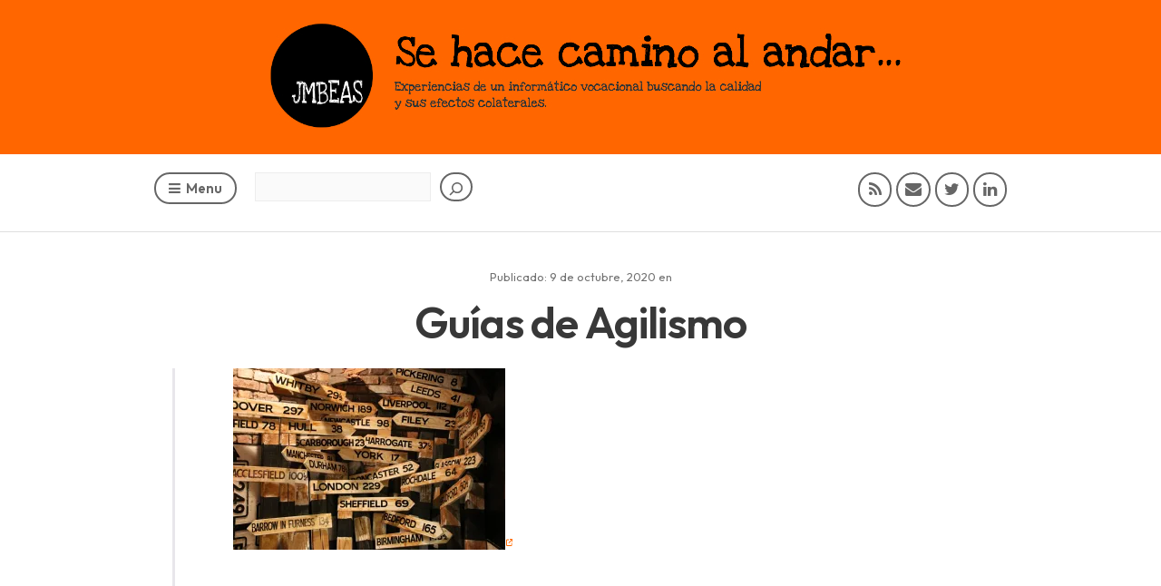

--- FILE ---
content_type: text/html; charset=UTF-8
request_url: https://blog.jmbeas.es/pexels-pixabay-434446/
body_size: 19232
content:
<!DOCTYPE html>
<html lang="es" prefix="og: http://ogp.me/ns# fb: http://ogp.me/ns/fb#">
<head>
<meta charset="UTF-8" />
<meta http-equiv="X-UA-Compatible" content="IE=edge">
<meta name="viewport" content="width=device-width" />
<!--
<title><-?php wp_title('-', true, 'right'); ?><-?php bloginfo('name'); ?>
</title>
-->
<link rel="profile" href="http://gmpg.org/xfn/11" />
<link rel="pingback" href="https://blog.jmbeas.es/xmlrpc.php" />
<title>Guías de Agilismo &#8211; Se hace camino al andar&#8230;</title>
<meta name='robots' content='max-image-preview:large' />
<link rel='dns-prefetch' href='//secure.gravatar.com' />
<link rel='dns-prefetch' href='//stats.wp.com' />
<link rel='dns-prefetch' href='//fonts.googleapis.com' />
<link rel='dns-prefetch' href='//v0.wordpress.com' />
<link rel='dns-prefetch' href='//widgets.wp.com' />
<link rel='dns-prefetch' href='//s0.wp.com' />
<link rel='dns-prefetch' href='//0.gravatar.com' />
<link rel='dns-prefetch' href='//1.gravatar.com' />
<link rel='dns-prefetch' href='//2.gravatar.com' />
<link rel='preconnect' href='//i0.wp.com' />
<link rel='preconnect' href='//c0.wp.com' />
<link rel="alternate" type="application/rss+xml" title="Se hace camino al andar... &raquo; Feed" href="https://blog.jmbeas.es/feed/" />
<link rel="alternate" type="application/rss+xml" title="Se hace camino al andar... &raquo; Feed de los comentarios" href="https://blog.jmbeas.es/comments/feed/" />
<link rel="alternate" type="application/rss+xml" title="Se hace camino al andar... &raquo; Comentario Guías de Agilismo del feed" href="https://blog.jmbeas.es/feed/?attachment_id=3811" />
<link rel="alternate" title="oEmbed (JSON)" type="application/json+oembed" href="https://blog.jmbeas.es/wp-json/oembed/1.0/embed?url=https%3A%2F%2Fblog.jmbeas.es%2Fpexels-pixabay-434446%2F" />
<link rel="alternate" title="oEmbed (XML)" type="text/xml+oembed" href="https://blog.jmbeas.es/wp-json/oembed/1.0/embed?url=https%3A%2F%2Fblog.jmbeas.es%2Fpexels-pixabay-434446%2F&#038;format=xml" />
		<!-- This site uses the Google Analytics by MonsterInsights plugin v9.11.0 - Using Analytics tracking - https://www.monsterinsights.com/ -->
							<script src="//www.googletagmanager.com/gtag/js?id=G-R1SQKYCJ3X"  data-cfasync="false" data-wpfc-render="false" type="text/javascript" async></script>
			<script data-cfasync="false" data-wpfc-render="false" type="text/javascript">
				var mi_version = '9.11.0';
				var mi_track_user = true;
				var mi_no_track_reason = '';
								var MonsterInsightsDefaultLocations = {"page_location":"https:\/\/blog.jmbeas.es\/pexels-pixabay-434446\/"};
								if ( typeof MonsterInsightsPrivacyGuardFilter === 'function' ) {
					var MonsterInsightsLocations = (typeof MonsterInsightsExcludeQuery === 'object') ? MonsterInsightsPrivacyGuardFilter( MonsterInsightsExcludeQuery ) : MonsterInsightsPrivacyGuardFilter( MonsterInsightsDefaultLocations );
				} else {
					var MonsterInsightsLocations = (typeof MonsterInsightsExcludeQuery === 'object') ? MonsterInsightsExcludeQuery : MonsterInsightsDefaultLocations;
				}

								var disableStrs = [
										'ga-disable-G-R1SQKYCJ3X',
									];

				/* Function to detect opted out users */
				function __gtagTrackerIsOptedOut() {
					for (var index = 0; index < disableStrs.length; index++) {
						if (document.cookie.indexOf(disableStrs[index] + '=true') > -1) {
							return true;
						}
					}

					return false;
				}

				/* Disable tracking if the opt-out cookie exists. */
				if (__gtagTrackerIsOptedOut()) {
					for (var index = 0; index < disableStrs.length; index++) {
						window[disableStrs[index]] = true;
					}
				}

				/* Opt-out function */
				function __gtagTrackerOptout() {
					for (var index = 0; index < disableStrs.length; index++) {
						document.cookie = disableStrs[index] + '=true; expires=Thu, 31 Dec 2099 23:59:59 UTC; path=/';
						window[disableStrs[index]] = true;
					}
				}

				if ('undefined' === typeof gaOptout) {
					function gaOptout() {
						__gtagTrackerOptout();
					}
				}
								window.dataLayer = window.dataLayer || [];

				window.MonsterInsightsDualTracker = {
					helpers: {},
					trackers: {},
				};
				if (mi_track_user) {
					function __gtagDataLayer() {
						dataLayer.push(arguments);
					}

					function __gtagTracker(type, name, parameters) {
						if (!parameters) {
							parameters = {};
						}

						if (parameters.send_to) {
							__gtagDataLayer.apply(null, arguments);
							return;
						}

						if (type === 'event') {
														parameters.send_to = monsterinsights_frontend.v4_id;
							var hookName = name;
							if (typeof parameters['event_category'] !== 'undefined') {
								hookName = parameters['event_category'] + ':' + name;
							}

							if (typeof MonsterInsightsDualTracker.trackers[hookName] !== 'undefined') {
								MonsterInsightsDualTracker.trackers[hookName](parameters);
							} else {
								__gtagDataLayer('event', name, parameters);
							}
							
						} else {
							__gtagDataLayer.apply(null, arguments);
						}
					}

					__gtagTracker('js', new Date());
					__gtagTracker('set', {
						'developer_id.dZGIzZG': true,
											});
					if ( MonsterInsightsLocations.page_location ) {
						__gtagTracker('set', MonsterInsightsLocations);
					}
										__gtagTracker('config', 'G-R1SQKYCJ3X', {"forceSSL":"true"} );
										window.gtag = __gtagTracker;										(function () {
						/* https://developers.google.com/analytics/devguides/collection/analyticsjs/ */
						/* ga and __gaTracker compatibility shim. */
						var noopfn = function () {
							return null;
						};
						var newtracker = function () {
							return new Tracker();
						};
						var Tracker = function () {
							return null;
						};
						var p = Tracker.prototype;
						p.get = noopfn;
						p.set = noopfn;
						p.send = function () {
							var args = Array.prototype.slice.call(arguments);
							args.unshift('send');
							__gaTracker.apply(null, args);
						};
						var __gaTracker = function () {
							var len = arguments.length;
							if (len === 0) {
								return;
							}
							var f = arguments[len - 1];
							if (typeof f !== 'object' || f === null || typeof f.hitCallback !== 'function') {
								if ('send' === arguments[0]) {
									var hitConverted, hitObject = false, action;
									if ('event' === arguments[1]) {
										if ('undefined' !== typeof arguments[3]) {
											hitObject = {
												'eventAction': arguments[3],
												'eventCategory': arguments[2],
												'eventLabel': arguments[4],
												'value': arguments[5] ? arguments[5] : 1,
											}
										}
									}
									if ('pageview' === arguments[1]) {
										if ('undefined' !== typeof arguments[2]) {
											hitObject = {
												'eventAction': 'page_view',
												'page_path': arguments[2],
											}
										}
									}
									if (typeof arguments[2] === 'object') {
										hitObject = arguments[2];
									}
									if (typeof arguments[5] === 'object') {
										Object.assign(hitObject, arguments[5]);
									}
									if ('undefined' !== typeof arguments[1].hitType) {
										hitObject = arguments[1];
										if ('pageview' === hitObject.hitType) {
											hitObject.eventAction = 'page_view';
										}
									}
									if (hitObject) {
										action = 'timing' === arguments[1].hitType ? 'timing_complete' : hitObject.eventAction;
										hitConverted = mapArgs(hitObject);
										__gtagTracker('event', action, hitConverted);
									}
								}
								return;
							}

							function mapArgs(args) {
								var arg, hit = {};
								var gaMap = {
									'eventCategory': 'event_category',
									'eventAction': 'event_action',
									'eventLabel': 'event_label',
									'eventValue': 'event_value',
									'nonInteraction': 'non_interaction',
									'timingCategory': 'event_category',
									'timingVar': 'name',
									'timingValue': 'value',
									'timingLabel': 'event_label',
									'page': 'page_path',
									'location': 'page_location',
									'title': 'page_title',
									'referrer' : 'page_referrer',
								};
								for (arg in args) {
																		if (!(!args.hasOwnProperty(arg) || !gaMap.hasOwnProperty(arg))) {
										hit[gaMap[arg]] = args[arg];
									} else {
										hit[arg] = args[arg];
									}
								}
								return hit;
							}

							try {
								f.hitCallback();
							} catch (ex) {
							}
						};
						__gaTracker.create = newtracker;
						__gaTracker.getByName = newtracker;
						__gaTracker.getAll = function () {
							return [];
						};
						__gaTracker.remove = noopfn;
						__gaTracker.loaded = true;
						window['__gaTracker'] = __gaTracker;
					})();
									} else {
										console.log("");
					(function () {
						function __gtagTracker() {
							return null;
						}

						window['__gtagTracker'] = __gtagTracker;
						window['gtag'] = __gtagTracker;
					})();
									}
			</script>
							<!-- / Google Analytics by MonsterInsights -->
		<style id='wp-img-auto-sizes-contain-inline-css' type='text/css'>
img:is([sizes=auto i],[sizes^="auto," i]){contain-intrinsic-size:3000px 1500px}
/*# sourceURL=wp-img-auto-sizes-contain-inline-css */
</style>
<style id='wp-emoji-styles-inline-css' type='text/css'>

	img.wp-smiley, img.emoji {
		display: inline !important;
		border: none !important;
		box-shadow: none !important;
		height: 1em !important;
		width: 1em !important;
		margin: 0 0.07em !important;
		vertical-align: -0.1em !important;
		background: none !important;
		padding: 0 !important;
	}
/*# sourceURL=wp-emoji-styles-inline-css */
</style>
<style id='wp-block-library-inline-css' type='text/css'>
:root{--wp-block-synced-color:#7a00df;--wp-block-synced-color--rgb:122,0,223;--wp-bound-block-color:var(--wp-block-synced-color);--wp-editor-canvas-background:#ddd;--wp-admin-theme-color:#007cba;--wp-admin-theme-color--rgb:0,124,186;--wp-admin-theme-color-darker-10:#006ba1;--wp-admin-theme-color-darker-10--rgb:0,107,160.5;--wp-admin-theme-color-darker-20:#005a87;--wp-admin-theme-color-darker-20--rgb:0,90,135;--wp-admin-border-width-focus:2px}@media (min-resolution:192dpi){:root{--wp-admin-border-width-focus:1.5px}}.wp-element-button{cursor:pointer}:root .has-very-light-gray-background-color{background-color:#eee}:root .has-very-dark-gray-background-color{background-color:#313131}:root .has-very-light-gray-color{color:#eee}:root .has-very-dark-gray-color{color:#313131}:root .has-vivid-green-cyan-to-vivid-cyan-blue-gradient-background{background:linear-gradient(135deg,#00d084,#0693e3)}:root .has-purple-crush-gradient-background{background:linear-gradient(135deg,#34e2e4,#4721fb 50%,#ab1dfe)}:root .has-hazy-dawn-gradient-background{background:linear-gradient(135deg,#faaca8,#dad0ec)}:root .has-subdued-olive-gradient-background{background:linear-gradient(135deg,#fafae1,#67a671)}:root .has-atomic-cream-gradient-background{background:linear-gradient(135deg,#fdd79a,#004a59)}:root .has-nightshade-gradient-background{background:linear-gradient(135deg,#330968,#31cdcf)}:root .has-midnight-gradient-background{background:linear-gradient(135deg,#020381,#2874fc)}:root{--wp--preset--font-size--normal:16px;--wp--preset--font-size--huge:42px}.has-regular-font-size{font-size:1em}.has-larger-font-size{font-size:2.625em}.has-normal-font-size{font-size:var(--wp--preset--font-size--normal)}.has-huge-font-size{font-size:var(--wp--preset--font-size--huge)}.has-text-align-center{text-align:center}.has-text-align-left{text-align:left}.has-text-align-right{text-align:right}.has-fit-text{white-space:nowrap!important}#end-resizable-editor-section{display:none}.aligncenter{clear:both}.items-justified-left{justify-content:flex-start}.items-justified-center{justify-content:center}.items-justified-right{justify-content:flex-end}.items-justified-space-between{justify-content:space-between}.screen-reader-text{border:0;clip-path:inset(50%);height:1px;margin:-1px;overflow:hidden;padding:0;position:absolute;width:1px;word-wrap:normal!important}.screen-reader-text:focus{background-color:#ddd;clip-path:none;color:#444;display:block;font-size:1em;height:auto;left:5px;line-height:normal;padding:15px 23px 14px;text-decoration:none;top:5px;width:auto;z-index:100000}html :where(.has-border-color){border-style:solid}html :where([style*=border-top-color]){border-top-style:solid}html :where([style*=border-right-color]){border-right-style:solid}html :where([style*=border-bottom-color]){border-bottom-style:solid}html :where([style*=border-left-color]){border-left-style:solid}html :where([style*=border-width]){border-style:solid}html :where([style*=border-top-width]){border-top-style:solid}html :where([style*=border-right-width]){border-right-style:solid}html :where([style*=border-bottom-width]){border-bottom-style:solid}html :where([style*=border-left-width]){border-left-style:solid}html :where(img[class*=wp-image-]){height:auto;max-width:100%}:where(figure){margin:0 0 1em}html :where(.is-position-sticky){--wp-admin--admin-bar--position-offset:var(--wp-admin--admin-bar--height,0px)}@media screen and (max-width:600px){html :where(.is-position-sticky){--wp-admin--admin-bar--position-offset:0px}}

/*# sourceURL=wp-block-library-inline-css */
</style><style id='wp-block-search-inline-css' type='text/css'>
.wp-block-search__button{margin-left:10px;word-break:normal}.wp-block-search__button.has-icon{line-height:0}.wp-block-search__button svg{height:1.25em;min-height:24px;min-width:24px;width:1.25em;fill:currentColor;vertical-align:text-bottom}:where(.wp-block-search__button){border:1px solid #ccc;padding:6px 10px}.wp-block-search__inside-wrapper{display:flex;flex:auto;flex-wrap:nowrap;max-width:100%}.wp-block-search__label{width:100%}.wp-block-search.wp-block-search__button-only .wp-block-search__button{box-sizing:border-box;display:flex;flex-shrink:0;justify-content:center;margin-left:0;max-width:100%}.wp-block-search.wp-block-search__button-only .wp-block-search__inside-wrapper{min-width:0!important;transition-property:width}.wp-block-search.wp-block-search__button-only .wp-block-search__input{flex-basis:100%;transition-duration:.3s}.wp-block-search.wp-block-search__button-only.wp-block-search__searchfield-hidden,.wp-block-search.wp-block-search__button-only.wp-block-search__searchfield-hidden .wp-block-search__inside-wrapper{overflow:hidden}.wp-block-search.wp-block-search__button-only.wp-block-search__searchfield-hidden .wp-block-search__input{border-left-width:0!important;border-right-width:0!important;flex-basis:0;flex-grow:0;margin:0;min-width:0!important;padding-left:0!important;padding-right:0!important;width:0!important}:where(.wp-block-search__input){appearance:none;border:1px solid #949494;flex-grow:1;font-family:inherit;font-size:inherit;font-style:inherit;font-weight:inherit;letter-spacing:inherit;line-height:inherit;margin-left:0;margin-right:0;min-width:3rem;padding:8px;text-decoration:unset!important;text-transform:inherit}:where(.wp-block-search__button-inside .wp-block-search__inside-wrapper){background-color:#fff;border:1px solid #949494;box-sizing:border-box;padding:4px}:where(.wp-block-search__button-inside .wp-block-search__inside-wrapper) .wp-block-search__input{border:none;border-radius:0;padding:0 4px}:where(.wp-block-search__button-inside .wp-block-search__inside-wrapper) .wp-block-search__input:focus{outline:none}:where(.wp-block-search__button-inside .wp-block-search__inside-wrapper) :where(.wp-block-search__button){padding:4px 8px}.wp-block-search.aligncenter .wp-block-search__inside-wrapper{margin:auto}.wp-block[data-align=right] .wp-block-search.wp-block-search__button-only .wp-block-search__inside-wrapper{float:right}
/*# sourceURL=https://c0.wp.com/c/6.9/wp-includes/blocks/search/style.min.css */
</style>
<style id='global-styles-inline-css' type='text/css'>
:root{--wp--preset--aspect-ratio--square: 1;--wp--preset--aspect-ratio--4-3: 4/3;--wp--preset--aspect-ratio--3-4: 3/4;--wp--preset--aspect-ratio--3-2: 3/2;--wp--preset--aspect-ratio--2-3: 2/3;--wp--preset--aspect-ratio--16-9: 16/9;--wp--preset--aspect-ratio--9-16: 9/16;--wp--preset--color--black: #000000;--wp--preset--color--cyan-bluish-gray: #abb8c3;--wp--preset--color--white: #ffffff;--wp--preset--color--pale-pink: #f78da7;--wp--preset--color--vivid-red: #cf2e2e;--wp--preset--color--luminous-vivid-orange: #ff6900;--wp--preset--color--luminous-vivid-amber: #fcb900;--wp--preset--color--light-green-cyan: #7bdcb5;--wp--preset--color--vivid-green-cyan: #00d084;--wp--preset--color--pale-cyan-blue: #8ed1fc;--wp--preset--color--vivid-cyan-blue: #0693e3;--wp--preset--color--vivid-purple: #9b51e0;--wp--preset--gradient--vivid-cyan-blue-to-vivid-purple: linear-gradient(135deg,rgb(6,147,227) 0%,rgb(155,81,224) 100%);--wp--preset--gradient--light-green-cyan-to-vivid-green-cyan: linear-gradient(135deg,rgb(122,220,180) 0%,rgb(0,208,130) 100%);--wp--preset--gradient--luminous-vivid-amber-to-luminous-vivid-orange: linear-gradient(135deg,rgb(252,185,0) 0%,rgb(255,105,0) 100%);--wp--preset--gradient--luminous-vivid-orange-to-vivid-red: linear-gradient(135deg,rgb(255,105,0) 0%,rgb(207,46,46) 100%);--wp--preset--gradient--very-light-gray-to-cyan-bluish-gray: linear-gradient(135deg,rgb(238,238,238) 0%,rgb(169,184,195) 100%);--wp--preset--gradient--cool-to-warm-spectrum: linear-gradient(135deg,rgb(74,234,220) 0%,rgb(151,120,209) 20%,rgb(207,42,186) 40%,rgb(238,44,130) 60%,rgb(251,105,98) 80%,rgb(254,248,76) 100%);--wp--preset--gradient--blush-light-purple: linear-gradient(135deg,rgb(255,206,236) 0%,rgb(152,150,240) 100%);--wp--preset--gradient--blush-bordeaux: linear-gradient(135deg,rgb(254,205,165) 0%,rgb(254,45,45) 50%,rgb(107,0,62) 100%);--wp--preset--gradient--luminous-dusk: linear-gradient(135deg,rgb(255,203,112) 0%,rgb(199,81,192) 50%,rgb(65,88,208) 100%);--wp--preset--gradient--pale-ocean: linear-gradient(135deg,rgb(255,245,203) 0%,rgb(182,227,212) 50%,rgb(51,167,181) 100%);--wp--preset--gradient--electric-grass: linear-gradient(135deg,rgb(202,248,128) 0%,rgb(113,206,126) 100%);--wp--preset--gradient--midnight: linear-gradient(135deg,rgb(2,3,129) 0%,rgb(40,116,252) 100%);--wp--preset--font-size--small: 13px;--wp--preset--font-size--medium: 20px;--wp--preset--font-size--large: 36px;--wp--preset--font-size--x-large: 42px;--wp--preset--spacing--20: 0.44rem;--wp--preset--spacing--30: 0.67rem;--wp--preset--spacing--40: 1rem;--wp--preset--spacing--50: 1.5rem;--wp--preset--spacing--60: 2.25rem;--wp--preset--spacing--70: 3.38rem;--wp--preset--spacing--80: 5.06rem;--wp--preset--shadow--natural: 6px 6px 9px rgba(0, 0, 0, 0.2);--wp--preset--shadow--deep: 12px 12px 50px rgba(0, 0, 0, 0.4);--wp--preset--shadow--sharp: 6px 6px 0px rgba(0, 0, 0, 0.2);--wp--preset--shadow--outlined: 6px 6px 0px -3px rgb(255, 255, 255), 6px 6px rgb(0, 0, 0);--wp--preset--shadow--crisp: 6px 6px 0px rgb(0, 0, 0);}:where(.is-layout-flex){gap: 0.5em;}:where(.is-layout-grid){gap: 0.5em;}body .is-layout-flex{display: flex;}.is-layout-flex{flex-wrap: wrap;align-items: center;}.is-layout-flex > :is(*, div){margin: 0;}body .is-layout-grid{display: grid;}.is-layout-grid > :is(*, div){margin: 0;}:where(.wp-block-columns.is-layout-flex){gap: 2em;}:where(.wp-block-columns.is-layout-grid){gap: 2em;}:where(.wp-block-post-template.is-layout-flex){gap: 1.25em;}:where(.wp-block-post-template.is-layout-grid){gap: 1.25em;}.has-black-color{color: var(--wp--preset--color--black) !important;}.has-cyan-bluish-gray-color{color: var(--wp--preset--color--cyan-bluish-gray) !important;}.has-white-color{color: var(--wp--preset--color--white) !important;}.has-pale-pink-color{color: var(--wp--preset--color--pale-pink) !important;}.has-vivid-red-color{color: var(--wp--preset--color--vivid-red) !important;}.has-luminous-vivid-orange-color{color: var(--wp--preset--color--luminous-vivid-orange) !important;}.has-luminous-vivid-amber-color{color: var(--wp--preset--color--luminous-vivid-amber) !important;}.has-light-green-cyan-color{color: var(--wp--preset--color--light-green-cyan) !important;}.has-vivid-green-cyan-color{color: var(--wp--preset--color--vivid-green-cyan) !important;}.has-pale-cyan-blue-color{color: var(--wp--preset--color--pale-cyan-blue) !important;}.has-vivid-cyan-blue-color{color: var(--wp--preset--color--vivid-cyan-blue) !important;}.has-vivid-purple-color{color: var(--wp--preset--color--vivid-purple) !important;}.has-black-background-color{background-color: var(--wp--preset--color--black) !important;}.has-cyan-bluish-gray-background-color{background-color: var(--wp--preset--color--cyan-bluish-gray) !important;}.has-white-background-color{background-color: var(--wp--preset--color--white) !important;}.has-pale-pink-background-color{background-color: var(--wp--preset--color--pale-pink) !important;}.has-vivid-red-background-color{background-color: var(--wp--preset--color--vivid-red) !important;}.has-luminous-vivid-orange-background-color{background-color: var(--wp--preset--color--luminous-vivid-orange) !important;}.has-luminous-vivid-amber-background-color{background-color: var(--wp--preset--color--luminous-vivid-amber) !important;}.has-light-green-cyan-background-color{background-color: var(--wp--preset--color--light-green-cyan) !important;}.has-vivid-green-cyan-background-color{background-color: var(--wp--preset--color--vivid-green-cyan) !important;}.has-pale-cyan-blue-background-color{background-color: var(--wp--preset--color--pale-cyan-blue) !important;}.has-vivid-cyan-blue-background-color{background-color: var(--wp--preset--color--vivid-cyan-blue) !important;}.has-vivid-purple-background-color{background-color: var(--wp--preset--color--vivid-purple) !important;}.has-black-border-color{border-color: var(--wp--preset--color--black) !important;}.has-cyan-bluish-gray-border-color{border-color: var(--wp--preset--color--cyan-bluish-gray) !important;}.has-white-border-color{border-color: var(--wp--preset--color--white) !important;}.has-pale-pink-border-color{border-color: var(--wp--preset--color--pale-pink) !important;}.has-vivid-red-border-color{border-color: var(--wp--preset--color--vivid-red) !important;}.has-luminous-vivid-orange-border-color{border-color: var(--wp--preset--color--luminous-vivid-orange) !important;}.has-luminous-vivid-amber-border-color{border-color: var(--wp--preset--color--luminous-vivid-amber) !important;}.has-light-green-cyan-border-color{border-color: var(--wp--preset--color--light-green-cyan) !important;}.has-vivid-green-cyan-border-color{border-color: var(--wp--preset--color--vivid-green-cyan) !important;}.has-pale-cyan-blue-border-color{border-color: var(--wp--preset--color--pale-cyan-blue) !important;}.has-vivid-cyan-blue-border-color{border-color: var(--wp--preset--color--vivid-cyan-blue) !important;}.has-vivid-purple-border-color{border-color: var(--wp--preset--color--vivid-purple) !important;}.has-vivid-cyan-blue-to-vivid-purple-gradient-background{background: var(--wp--preset--gradient--vivid-cyan-blue-to-vivid-purple) !important;}.has-light-green-cyan-to-vivid-green-cyan-gradient-background{background: var(--wp--preset--gradient--light-green-cyan-to-vivid-green-cyan) !important;}.has-luminous-vivid-amber-to-luminous-vivid-orange-gradient-background{background: var(--wp--preset--gradient--luminous-vivid-amber-to-luminous-vivid-orange) !important;}.has-luminous-vivid-orange-to-vivid-red-gradient-background{background: var(--wp--preset--gradient--luminous-vivid-orange-to-vivid-red) !important;}.has-very-light-gray-to-cyan-bluish-gray-gradient-background{background: var(--wp--preset--gradient--very-light-gray-to-cyan-bluish-gray) !important;}.has-cool-to-warm-spectrum-gradient-background{background: var(--wp--preset--gradient--cool-to-warm-spectrum) !important;}.has-blush-light-purple-gradient-background{background: var(--wp--preset--gradient--blush-light-purple) !important;}.has-blush-bordeaux-gradient-background{background: var(--wp--preset--gradient--blush-bordeaux) !important;}.has-luminous-dusk-gradient-background{background: var(--wp--preset--gradient--luminous-dusk) !important;}.has-pale-ocean-gradient-background{background: var(--wp--preset--gradient--pale-ocean) !important;}.has-electric-grass-gradient-background{background: var(--wp--preset--gradient--electric-grass) !important;}.has-midnight-gradient-background{background: var(--wp--preset--gradient--midnight) !important;}.has-small-font-size{font-size: var(--wp--preset--font-size--small) !important;}.has-medium-font-size{font-size: var(--wp--preset--font-size--medium) !important;}.has-large-font-size{font-size: var(--wp--preset--font-size--large) !important;}.has-x-large-font-size{font-size: var(--wp--preset--font-size--x-large) !important;}
/*# sourceURL=global-styles-inline-css */
</style>

<style id='classic-theme-styles-inline-css' type='text/css'>
/*! This file is auto-generated */
.wp-block-button__link{color:#fff;background-color:#32373c;border-radius:9999px;box-shadow:none;text-decoration:none;padding:calc(.667em + 2px) calc(1.333em + 2px);font-size:1.125em}.wp-block-file__button{background:#32373c;color:#fff;text-decoration:none}
/*# sourceURL=/wp-includes/css/classic-themes.min.css */
</style>
<link rel='stylesheet' id='categories-images-styles-css' href='https://blog.jmbeas.es/wp-content/plugins/categories-images/assets/css/zci-styles.css?ver=3.3.1' type='text/css' media='all' />
<link rel='stylesheet' id='cool-tag-cloud-css' href='https://blog.jmbeas.es/wp-content/plugins/cool-tag-cloud/inc/cool-tag-cloud.css?ver=2.25' type='text/css' media='all' />
<link rel='stylesheet' id='theme-style-css' href='https://blog.jmbeas.es/wp-content/themes/scopic-childtheme/style.css?ver=1.0.0.1602096850' type='text/css' media='all' />
<style id='theme-style-inline-css' type='text/css'>

	a, a:visited, a:hover, 
	.comment-action i {color: #ff6600;}
	input[type='submit'], 
	input[type='button'], 
	.paging-navigation li a:hover, 
	.hentry .entry-header:after, 
	.hentry .entry-footer:before, 
	.hentry .hentry-box > .entry-quote, 
	.hentry .entry-link, 
	.hentry .entry-status,
	#site-header #logo,
	.hentry .entry-date,
	.paging-navigation:after,
	#timeline > li .hentry:before {
		background: #ff6600;
	}
	.entry-content a:hover, 
	.entry-content blockquote, 
	p.pullquote-left, 
	p.pullquote-right,
	#social-icons li a:hover,
	#nav-primary > ul > li:hover > a {
		border-color: #ff6600;
	}
	#social-icons li a:hover,
	#nav-primary > ul > li:hover > a,
	#nav-primary ul ul li a:hover {
		color: #ff6600;
	}
	.hentry .entry-thumb-caption, .gallery .gallery-item-caption {
	background: #ff6600;
	background: rgba(255,102,0,0.8);
	}
	
/*# sourceURL=theme-style-inline-css */
</style>
<link rel='stylesheet' id='theme-font-css' href='https://fonts.googleapis.com/css?family=Open+Sans:400,400italic,600,600italic&#038;subset=latin,latin-ext' type='text/css' media='all' />
<link rel='stylesheet' id='font-awesome-css' href='https://blog.jmbeas.es/wp-content/themes/scopic/css/font-awesome.min.css?ver=6.9' type='text/css' media='all' />
<link rel='stylesheet' id='magnific-popup-css' href='https://blog.jmbeas.es/wp-content/themes/scopic/css/magnific-popup.css?ver=6.9' type='text/css' media='all' />
<link rel='stylesheet' id='jetpack_likes-css' href='https://c0.wp.com/p/jetpack/15.3.1/modules/likes/style.css' type='text/css' media='all' />
<script type="text/javascript" src="https://blog.jmbeas.es/wp-content/plugins/google-analytics-for-wordpress/assets/js/frontend-gtag.min.js?ver=9.11.0" id="monsterinsights-frontend-script-js" async="async" data-wp-strategy="async"></script>
<script data-cfasync="false" data-wpfc-render="false" type="text/javascript" id='monsterinsights-frontend-script-js-extra'>/* <![CDATA[ */
var monsterinsights_frontend = {"js_events_tracking":"true","download_extensions":"doc,pdf,ppt,zip,xls,docx,pptx,xlsx","inbound_paths":"[]","home_url":"https:\/\/blog.jmbeas.es","hash_tracking":"false","v4_id":"G-R1SQKYCJ3X"};/* ]]> */
</script>
<script type="text/javascript" src="https://c0.wp.com/c/6.9/wp-includes/js/jquery/jquery.min.js" id="jquery-core-js"></script>
<script type="text/javascript" src="https://c0.wp.com/c/6.9/wp-includes/js/jquery/jquery-migrate.min.js" id="jquery-migrate-js"></script>
<link rel="https://api.w.org/" href="https://blog.jmbeas.es/wp-json/" /><link rel="alternate" title="JSON" type="application/json" href="https://blog.jmbeas.es/wp-json/wp/v2/media/3811" /><link rel="EditURI" type="application/rsd+xml" title="RSD" href="https://blog.jmbeas.es/xmlrpc.php?rsd" />
<meta name="generator" content="WordPress 6.9" />
<link rel="canonical" href="https://blog.jmbeas.es/pexels-pixabay-434446/" />
<link rel='shortlink' href='https://blog.jmbeas.es/?p=3811' />
	<style>img#wpstats{display:none}</style>
		<!--[if lt IE 9]><script src="https://blog.jmbeas.es/wp-content/themes/scopic/js/html5.js"></script><![endif]--><!--[if (gte IE 6)&(lte IE 8)]><script src="https://blog.jmbeas.es/wp-content/themes/scopic/js/selectivizr-min.js"></script><![endif]--><meta name="description" content="Experiencias de un informático vocacional buscando la calidad y sus efectos colaterales." />
<link rel="icon" href="https://i0.wp.com/blog.jmbeas.es/wp-content/uploads/2025/09/wp-1757713272767.jpg?fit=32%2C32&#038;ssl=1" sizes="32x32" />
<link rel="icon" href="https://i0.wp.com/blog.jmbeas.es/wp-content/uploads/2025/09/wp-1757713272767.jpg?fit=192%2C192&#038;ssl=1" sizes="192x192" />
<link rel="apple-touch-icon" href="https://i0.wp.com/blog.jmbeas.es/wp-content/uploads/2025/09/wp-1757713272767.jpg?fit=180%2C180&#038;ssl=1" />
<meta name="msapplication-TileImage" content="https://i0.wp.com/blog.jmbeas.es/wp-content/uploads/2025/09/wp-1757713272767.jpg?fit=270%2C270&#038;ssl=1" />
		<style type="text/css" id="wp-custom-css">
			@import url('https://fonts.googleapis.com/css2?family=Outfit:wght@100..900&display=swap');
@import url('https://fonts.googleapis.com/css2?family=Merriweather:ital,wght@0,300;0,400;0,700;0,900;1,300;1,400;1,700;1,900&display=swap');

body {
	--jmbeas-font-body: 'Merriweather';
	--jmbeas-font-title: 'Outfit';
	--jmbeas-font-family: 'Merriweather', Georgia, serif;
	--jmbeas-font-menu: 'Outfit';
	--jmbeas-font-meta: 'Outfit';
  --jmbeas-font-tags: 'Outfit';
  --jmbeas-font-cta: 'Outfit';
  --jmbeas-font-button: 'Outfit';
	--jmbeas-color-main: #ff6600;
	--jmbeas-color-bg: white;
	--jmbeas-color-bg-2: #fdf8f0;
	--jmbeas-color-sombra: #bbb;
	--jmbeas-color-texto: #333;
	--jmbeas-color-marco-img: #ff6600;
}


.tags {
	margin-top: 0px;
	margin-bottom: 10px;
	text-align: center;
	font-family: var(--jmbeas-font-tags);
}

#timeline .hentry-box .entry-wrap .tags {
    margin-top: 10px;
    margin-bottom: 0px;
}

#timeline .category.tag {
	font-family: var(--jmbeas-font-tags);
}

.single .hentry .entry-thumb img {
	margin-top: 1em;
	margin-bottom: 2em;
	padding: 8px;
}

.hentry .entry-thumb img, img.jp-relatedposts-post-img, .wp-block-image img {
	text-align: center;
	margin: auto;
	margin-bottom: 1em;
	border: 1px var(-jmbeas-color-sombra) solid;
	box-shadow: 0px 10px 10px -6px black;
	padding: 4px;
	background: var(--jmbeas-color-marco-img);
}

@media (max-width: 800px) {
.single .hentry .entry-thumb img {
		padding: 4px;
	}
}

/*
.wp-block-image.no-jmbeas-border img {
	padding: 0;
}
*/

body {
	font: 1em/1.75em var(--jmbeas-font-body);
}
body.single {
	background-color: var(--jmbeas-color-bg);
}
h1, h2, h3, h4, h5, h6 {
	font-family: var(--jmbeas-font-title);
}

/* Negritas resaltadas */
/*
b, strong {
  font-weight: bold;
  font-family: var(--jmbeas-font-family);
	background-image: linear-gradient(135deg,var(--wp--preset--color--luminous-vivid-orange),var(--wp--preset--color--luminous-vivid-amber) 25%);
	border-radius: 50px 10px;
	padding-left: 6px;
	padding-right: 6px;
}
*/

/* Enlaces subrayados */
.entry-content a {
    color: var(--jmbeas-color-texto);
	  font-style: italic;
	text-decoration: underline;
	text-decoration-style: dotted;
	text-decoration-color: var(--jmbeas-color-main);
	/*
    border-bottom: 2px dashed var(--wp--preset--color--luminous-vivid-orange);
    text-decoration: none;
    padding-bottom: 1px;	
	*/
	
	  position: relative;
  	display: inline-block;
  	padding-bottom: 2px;
		background-image: url('data:image/svg+xml,%3Csvg xmlns="http://www.w3.org/2000/svg" height="0.45em" fill="%23ff6900" viewBox="0 0 512 512"%3E%3Cpath d="M320 0c-17.7 0-32 14.3-32 32s14.3 32 32 32h82.7L201.4 265.4c-12.5 12.5-12.5 32.8 0 45.3s32.8 12.5 45.3 0L448 109.3V192c0 17.7 14.3 32 32 32s32-14.3 32-32V32c0-17.7-14.3-32-32-32H320zM80 32C35.8 32 0 67.8 0 112V432c0 44.2 35.8 80 80 80H400c44.2 0 80-35.8 80-80V320c0-17.7-14.3-32-32-32s-32 14.3-32 32V432c0 8.8-7.2 16-16 16H80c-8.8 0-16-7.2-16-16V112c0-8.8 7.2-16 16-16H192c17.7 0 32-14.3 32-32s-14.3-32-32-32H80z"/%3E%3C/svg%3E');
	  background-repeat: no-repeat;
  	background-position: right 0 bottom 0.9em;
  	padding-right: 0.5em;
	
}
.entry-content a[href^="https://blog.jmbeas.es"], .entry-content a[href^="https://jmbeas.es"] {
		background-image:none;
  	padding-right: 0em;	
}
/*
.entry-content a::after {
    content: "";
    position: absolute;
    bottom: 0;
    left: 0;
    right: 0;
    height: 3pt;
    background: linear-gradient(to top, transparent 50%, var(--jmbeas-color-main) 50%);
    border-radius: 50%;
}
*/

.entry-content sup > a {
	color: var(--jmbeas-color-main);
}
.entry-content sup > a::after {
	background:none;
}


a.sd-button {
	border-bottom: none;
}
a.sd-button::after {
	background: none;
}
a.jp-relatedposts-post-a {
	background-image: none;
}
#jp-relatedposts .jp-relatedposts-items .jp-relatedposts-post-title a.jp-relatedposts-post-a {
	font-style: normal;
	text-decoration: underline dotted;
	text-decoration-color: var(--jmbeas-color-main);	
}
a.jp-relatedposts-post-a::after {
	background: none;
}

.hentry .hentry-box {
/*  box-shadow: 4px 0px 18px -4px rgba(0,0,0,0.5); */
	border: none;
}

.home .hentry .entry-title a {
	font-size: 1.3em;
	line-height: 1.1em;
}

.home .hentry .entry-summary {
	font-size: 0.9em;
	line-height: 1.5em;
}

.home .entry-summary, .home .entry-content {
    font-size: 0.8em;
    line-height: 1.3em;
}

.entry-content p:last-of-type {
	margin-bottom: 2em;
}

.entry-content ul, .entry-content ol {
	margin-top: -0.5em;
}

.entry-content td {
	padding-left: 10px;
}

figure.entry-thumb {
	margin-bottom: 1.5em;
}

.hentry .entry-date {
	font-family: var(--jmbeas-font-tags);
}

.hentry .entry-meta {
	text-align: center;
	font-family: var(--jmbeas-font-meta);
	padding-bottom: 10px;
}

/* Primera letra del primer párrafo más grande */
.entry-content > p:first-of-type:first-letter {
  float:left;
  font-size:4em;
  font-weight: 900;
  color: var(--jmbeas-color-texto);
  margin-right:0.10em;
  line-height:80%;
  text-shadow: 0.05em 0.05em var(--jmbeas-color-sombra);
}

blockquote.script {
	width: 80%;
	font-family: mono;
	font-size: 80%;
	text-align: center;
	margin: auto;
	font-style: normal;
}

blockquote.wp-block-quote, pre.wp-block-verse {
    font-size: 1em;
	  font-family: var(--jmbeas-font-family);
    width: 80%;
    margin: 1em auto;
	  margin-top: 0.1em;
    font-style: italic;
    color: #555555;
    padding: 1.1em 20px 1.1em 55px;
    border-left: 6px solid var(--jmbeas-color-main);
    line-height: 1.4;
    position: relative;
    background: var(--jmbeas-color-bg-2);
}

blockquote.wp-block-quote::before {
    font-family: Arial;
    content: "\201C";
    color: var(--jmbeas-color-main);
    font-size: 4em;
    position: absolute;
    left: 10px;
    top: -10px;
}

blockquote.wp-block-quote p:last-of-type {
	margin-bottom: 0.5em;
}

/* Uso los verse para citas que no tienen autor y además tienen una fuente algo más pequeña. */
pre.wp-block-verse {
		font-size: 90%;
}

p.resaltado, div.resaltado {
	border: dashed grey 1px;
	padding: 4px;
	font-size: 80%;
	font-style: italic;
	width: 80%;
	text-align: center;
	margin: auto;
}

p.explicacion {
	padding-left: 1em;
	border-left: solid 2px var(--jmbeas-color-main);
	padding-bottom: 0;
	margin-bottom: 1.5em;
}

.rt-reading-time {
  padding-bottom: 24px;
  color: #737373;
  /*! font-size: 0.7em; */
}
.rt-time {
  font-weight: bold;
}

body#tinymce {
    font-family: var(--jmbeas-font-family);
}

.discovery-post {
	font-family: var(--jmbeas-font-family);	
}

.single .hentry, .page .hentry {
	max-width: 100%;
	margin-top: 0;
}

.single .hentry .entry-title, .single .hentry .entry-title a {
	font-size: 3em;
	line-height: 1.1em;
	text-align: center;
}

.single .entry-content {
	border-left: solid 3px;
	border-left-color: rgb(34, 12, 64, 0.1);
	padding-left: 4em;
}
@media (max-width: 800px) {
  .single .entry-content {
	  border-left: solid 2px;
	  padding-left: 2em;
  }
}

/* Cuidado porque al cambiar de fuente, puede afecta al tamaño */
.entry-content h2 {
    font-size: 2.3em;
    line-height: 1.1em;
		margin-top: 1em;
	  margin-left: 1ch;
	  text-indent: -0.8ch;
}
h2.wp-block-heading::before {
  content: '_';
  color: var(--jmbeas-color-main);
}
.entry-content h3 {
    font-size: 1.8em;
    line-height: 1.1em;
		font-style: normal;
		margin-bottom: 0.4em;
}
.entry-content h4 {
    font-size: 1.4em;
    line-height: 1.1em;
		font-style: italic;
	  margin-bottom: 0.4em;
}

.category-description {
	text-align: center;
}

.twitter-tweet {
    margin: 0 auto;
}

.entry-content-asset {
    /* display: flex; */
	  display: block;
    justify-content: center;
}

.wp-block-embed {
    text-align: center;
}

.wp-block-embed figcaption {
	font-size: 9pt;
	line-height: 12pt;
	width:	60%;
	margin: auto;
}

.wp-block-embed.alignright {
    margin-left: 5px;
}
.wp-block-embed.alignleft {
    margin-right: 5px;
}

#header-bottom .page-title {
	font-size: 32px;
	margin-top: 2em;
}
#header-bottom .container {
	clear: both;
	background-color: white;
}
#nav-primary {
	top: 0px;
	position: relative;
	left: 0;
	font-family: var(--jmbeas-font-menu);
}
.header-widget-area {
	display: inline-block;
	position: relative;
	margin-left: 20px;
}
#social-icons {
	top: 0px;
}

.widget_search {
	margin-bottom: 0;
}
.wp-block-search__inside-wrapper {
	max-height: 2em;	
}
.wp-block-search__button.has-icon {
	display: table;
	border: 2px solid #666666;
	color: #666666;
	background: white;
	font-size: 18px;
	padding: 4px;
	-moz-border-radius: 99px;
  -webkit-border-radius: 99px;
}
.wp-block-search__button.has-icon:hover{
	color: #ff6600;
	border-color: #ff6600;
	box-shadow: none;
}

a.wp-block-file__button, a.wp-element-button {
	color: #333;
	background: var(--jmbeas-color-main);
	position: initial;
	padding-left: 0.5em;
	padding-right: 0.5em !important;
	padding-top: 0;
	font-family: var(--jmbeas-font-button);
	text-decoration: none;
	font-style: normal;
	margin-bottom: 8px;
}

#call-to-action p {
  font-size: medium;
	font-family: var(--jmbeas-font-cta);
}
#call-to-action p:last-of-type {
  margin-bottom: 4px;
}

/* Nota: no funciona */
.wp-embed {
	font-family: var(--jmbeas-font-family);
}


/* SIMPLE TAGS (TaxoPress) */
/*
.st-tag-cloud li {
	display: inline;
}

.st-tag-cloud a {
	background:#ebebeb;
	display:inline-block;
	color: #595959;
	font-weight:normal;
	font-size: 12px;
    line-height: 100%;
	padding: 6px 12px;
    margin: 0 0 10px 5px;
	text-decoration:none;
	border-radius:99px;
	-moz-border-radius:99px;
	-webkit-border-radius:99px;
}
.st-tag-cloud a:visited {
	color: #595959;
}
.st-tag-cloud a:hover {
	background:#dbdbdb;
	color:#595959;
}
#simpletags-shortcode-2 {
	width: 100%;
	font-weight: bold;
}
*/

/* COOL TAG CLOUD */ 
#cool_tag_cloud-2 {
	width: 100%;
}

.cool-tag-cloud .cambria {
	font-family: var(--jmbeas-font-tags) !important;
}



figcaption {
    text-align: center;
    font-style: italic;
	  font-size: 12pt;
	  border-top-width: 1px;
    border-style: solid;
    border-right-width: 0px;
    border-left-width: 0px;
    border-bottom-width: 0px;
}

.entry-content .bloque-la-foto {
	padding: 24px;
	font-size: 12pt;
  line-height: 14pt;
	background-color: var(--jmbeas-color-bg-2);
	border: solid 1px var(--jmbeas-color-marco-img);
}
.entry-content .bloque-la-foto p {
	padding-bottom: 0;
	margin-bottom: 0;
}

.bloque-publicidad {
	padding-left: 20px;
	padding-right: 20px;
}

.category-image img {
    margin: 10px;
    border: 4px;
    border-style: solid;
    border-color: white;
    box-shadow: 4px 0px 18px -4px rgba(0,0,0,0.5);
	width: 100%;
}

.category-description p {
	margin: 0 0 1em 0;
}

pre.wp-block-verse {
  word-break: revert;
	font-style: italic;
}

figure.wp-block-embed.alignleft {
	padding-right: 12px;
}

.wp-block-image figure {
	padding-bottom: 10px;
}
.wp-block-image figcaption {
	line-height: 1.5em;
	margin-bottom: 1.5em;
	margin-top: 0.2em;
	padding-top: 0.8em;
	font-size: 0.8em;
}

.wp-block-image a::after {
	background: none;
}

.diapo-jmbeas img {
	padding: 0;
}

th {
	font-family: var(--jmbeas-font-title);
	text-transform: lowercase;
	font-size: 110%;
}

#disqus_recommendations, .recommendations-layout {
	visibility: hidden;
}

/* Para el plugin FD Footnotes */

.footnotedivider {
	width: 40%;
	padding-top: 0.8em;
	padding-bottom: 1em;
  border-top: 1px solid #000;
}

/** Footnotes, pero creo que sin plugin. Para que no esté sobrecargado con los subrayados de los enlaces. */

.wp-block-footnotes {
	font-size: 0.8em;
	line-height: 1.2em;
}
.wp-block-footnotes a {
    background-image: none;
    color: var(--jmbeas-color-main);
}
.wp-block-footnotes a::after {
    background: none;
}

#footnote-header {
	margin-bottom: 0;
}


.has-drop-cap::first-letter {
    font-weight: 800;
    float: left;
    font-size: 6rem;
    line-height: 0.65;
    margin: 0.1em 0.1em 0.1em 0;
	  // color:red;
}

/* Para las transcripciones de ChatGPT */

.chat-transcript {
	font-family: Söhne,ui-sans-serif,system-ui,-apple-system,Segoe UI,Roboto,Ubuntu,Cantarell,Noto Sans,sans-serif,Helvetica Neue,Arial,Apple Color Emoji,Segoe UI Emoji,Segoe UI Symbol,Noto Color Emoji;
	font-size: 15px;
	margin-bottom: 0;
	margin-left: 40px;
	max-width: 90%;
	line-height: 1.6em;
}

.chat-transcript > div {
	color: rgb(55,65,81);
}

.chat-transcript > div > p:last-of-type {
    margin-bottom: 0px;
}

.chat-transcript > .wp-block-column:nth-of-type(2)  p, .chat-transcript > .wp-block-column:nth-of-type(2)  ul, .chat-transcript > .wp-block-column:nth-of-type(2)  ol {
	  padding-left: 12px;
    padding-top: 6px;
    padding-bottom: 2px;
		padding-right: 8px;
}

hr.chat-transcript {
    color: grey;
    margin-bottom: 8px;
}

hr.chat-transcript.end-of-block {
	margin-bottom: 24px;
}

/* Para compensar otros estilos previos dentro del ChatGPT */

.chat-transcript img {
    box-shadow: none;
		margin-top: 8px;
}

.chat-transcript b,.chat-transcript strong {
    background-image: none;
    font-family: inherit;
    border-radius: 0;
    padding: 0;
}

.entry-content .chat-transcript li p {
    margin-bottom: 0.5em;
    padding-bottom: 0.5em;
}


.last-updated-date {
  font-size: large;
  font-family: monospace;
  text-transform: uppercase;
  color: white;
  background-color: black;
}

.has-drop-cap:not(:focus):first-letter {
    float: left;
    font-size: 6em;
    font-style: normal;
    font-weight: 100;
    line-height: .68;
    margin: 0.05em 0.1em 0 0;
    text-transform: uppercase;
}

.wp-block-table.is-style-stripes {
	border-bottom: none;
}


/* Related posts */
#jp-relatedposts {
	font-family: var(--jmbeas-font-title);
}

#nav-primary-mobile .menu-toggle {
	font-family: var(--jmbeas-font-menu);
}
@media only screen and (max-device-width: 830px) {
	#nav-primary-mobile {
		display: block;
	}
	#nav-primary {
		display: none;
	}
}
@media only screen and (max-width: 720px) {
	#site-container {
		padding-left: 4px;
		padding-right: 4px;
	}
	#content {
		font-size: 95%;
	}
	#header-bottom {
		padding: 0
		padding-bottom: 10px;
		min-height: 100px;
	}
	#site-header .avatar {
		margin-right: 20px;
		float: left;
	}
	#header-widget-area {
		font-size: 0.9em;
		position: absolute;
		right: 10px;
		top: 10px;
	}
	#social-icons {
		position: absolute;
		right: 10px;
		bottom: 0px;
		top: auto;
	}
	#social-icons li {
	}
	#social-icons li a {
		font-size: 0.7em;
		border-width: 1px;
		padding: 2px;
	}
}

.jetpack-sharing-button__list-item a.jetpack-sharing-button__button {
	padding-left: 4px;
  padding-right: 4px;
	padding-bottom: 4px;
}		</style>
		
<!-- START - Open Graph and Twitter Card Tags 3.3.7 -->
 <!-- Facebook Open Graph -->
  <meta property="og:locale" content="es_ES"/>
  <meta property="og:site_name" content="Se hace camino al andar..."/>
  <meta property="og:title" content="Guías de Agilismo"/>
  <meta property="og:url" content="https://blog.jmbeas.es/pexels-pixabay-434446/"/>
  <meta property="og:type" content="article"/>
  <meta property="og:description" content="Experiencias de un informático vocacional buscando la calidad y sus efectos colaterales."/>
  <meta property="og:image" content="https://blog.jmbeas.es/wp-content/uploads/2024/09/banner-jmbeas-chapas.jpg"/>
  <meta property="og:image:url" content="https://blog.jmbeas.es/wp-content/uploads/2024/09/banner-jmbeas-chapas.jpg"/>
  <meta property="og:image:secure_url" content="https://blog.jmbeas.es/wp-content/uploads/2024/09/banner-jmbeas-chapas.jpg"/>
 <!-- Google+ / Schema.org -->
 <!-- Twitter Cards -->
  <meta name="twitter:title" content="Guías de Agilismo"/>
  <meta name="twitter:url" content="https://blog.jmbeas.es/pexels-pixabay-434446/"/>
  <meta name="twitter:description" content="Experiencias de un informático vocacional buscando la calidad y sus efectos colaterales."/>
  <meta name="twitter:image" content="https://blog.jmbeas.es/wp-content/uploads/2024/09/banner-jmbeas-chapas.jpg"/>
  <meta name="twitter:card" content="summary_large_image"/>
  <meta name="twitter:site" content="@jmbeas"/>
 <!-- SEO -->
  <link rel="canonical" href="https://blog.jmbeas.es/pexels-pixabay-434446/"/>
  <meta name="description" content="Experiencias de un informático vocacional buscando la calidad y sus efectos colaterales."/>
  <meta name="author" content="jmbeas"/>
 <!-- Misc. tags -->
 <!-- is_singular -->
<!-- END - Open Graph and Twitter Card Tags 3.3.7 -->
	
</head>
<body class="attachment wp-singular attachment-template-default single single-attachment postid-3811 attachmentid-3811 attachment-jpeg wp-theme-scopic wp-child-theme-scopic-childtheme clearfix">

<!-- #header -->
<header id="site-header" class="clearfix" role="banner">

<!-- #logo -->
<div id="logo">
    <!-- .container -->
<div class="container">
		<a title="Se hace camino al andar&#8230;" href="https://blog.jmbeas.es">
				<strong class="site-title">Se hace camino al andar&#8230;</strong>
        <strong class="site-description">Experiencias de un informático vocacional buscando la calidad y sus efectos colaterales.</strong>				<img alt="Se hace camino al andar&#8230;" src="https://blog.jmbeas.es/wp-content/uploads/2013/09/Header-banner-jmbeas1.jpg" />
		</a>
	</div>
</div>
<!-- /#logo -->

<!-- #primary-nav-mobile -->
<nav id="nav-primary-mobile" class="clearfix">
    <a class="menu-toggle" href="#"><i class="icon-reorder"></i>Menu</a>
    <ul id="mobile-menu" class="clearfix"><li id="menu-item-1135" class="menu-item menu-item-type-post_type menu-item-object-page menu-item-1135"><a href="https://blog.jmbeas.es/about/">Acerca de mi</a></li>
<li id="menu-item-4331" class="menu-item menu-item-type-custom menu-item-object-custom menu-item-4331"><a href="https://jmbeas.es">jmbeas.es</a></li>
<li id="menu-item-4332" class="menu-item menu-item-type-custom menu-item-object-custom menu-item-4332"><a href="http://agilismo.es">agilismo.es</a></li>
<li id="menu-item-1932" class="menu-item menu-item-type-custom menu-item-object-custom menu-item-1932"><a href="http://historiasdeusuario.com">historiasdeusuario.com</a></li>
<li id="menu-item-1671" class="menu-item menu-item-type-custom menu-item-object-custom menu-item-1671"><a href="http://blog.jmbeas.es/rss">RSS</a></li>
</ul></nav>
<!-- /#primary-nav-mobile -->
  


<div id="header-bottom" role="navigation" class="clearfix">
<!-- .container -->
<div class="container">

<!-- #primary-nav -->
<nav id="nav-primary">
<ul><li><a href="#"><i class="icon-reorder"></i>Menu</a>
    <ul id="menu-enlaces" class="nav clearfix"><li class="menu-item menu-item-type-post_type menu-item-object-page menu-item-1135"><a href="https://blog.jmbeas.es/about/">Acerca de mi</a></li>
<li class="menu-item menu-item-type-custom menu-item-object-custom menu-item-4331"><a href="https://jmbeas.es">jmbeas.es</a></li>
<li class="menu-item menu-item-type-custom menu-item-object-custom menu-item-4332"><a href="http://agilismo.es">agilismo.es</a></li>
<li class="menu-item menu-item-type-custom menu-item-object-custom menu-item-1932"><a href="http://historiasdeusuario.com">historiasdeusuario.com</a></li>
<li class="menu-item menu-item-type-custom menu-item-object-custom menu-item-1671"><a href="http://blog.jmbeas.es/rss">RSS</a></li>
</ul>    </li></ul>
</nav>
<!-- #primary-nav -->
	
    <div id="header-widget-area" class="header-widget-area">
        <div id="block-4" class="widget widget_block widget_search"><form role="search" method="get" action="https://blog.jmbeas.es/" class="wp-block-search__button-outside wp-block-search__icon-button wp-block-search"    ><label class="wp-block-search__label screen-reader-text" for="wp-block-search__input-1" >Buscar</label><div class="wp-block-search__inside-wrapper"  style="width: 220px"><input class="wp-block-search__input has-small-font-size" id="wp-block-search__input-1" placeholder="" value="" type="search" name="s" required /><button aria-label="Buscar" class="wp-block-search__button has-small-font-size has-icon wp-element-button" type="submit" ><svg class="search-icon" viewBox="0 0 24 24" width="24" height="24">
					<path d="M13 5c-3.3 0-6 2.7-6 6 0 1.4.5 2.7 1.3 3.7l-3.8 3.8 1.1 1.1 3.8-3.8c1 .8 2.3 1.3 3.7 1.3 3.3 0 6-2.7 6-6S16.3 5 13 5zm0 10.5c-2.5 0-4.5-2-4.5-4.5s2-4.5 4.5-4.5 4.5 2 4.5 4.5-2 4.5-4.5 4.5z"></path>
				</svg></button></div></form></div>    </div>

<ul id="social-icons" class="clearfix">
<li class="rss"><a href="https://blog.jmbeas.es/feed/"><i class="icon-rss"></i></a></li><li class="email"><a href="mailto:hola@jmbeas.es"><i class="icon-envelope"></i></a></li><li class="twitter"><a href="http://twitter.com/jmbeas"><i class="icon-twitter"></i></a></li><li class="linkedin"><a href="http://linkedin.com/in/jmbeas"><i class="icon-linkedin"></i></a></li></ul>




</div>
<!-- /.container -->   
</div>

</header>
<!-- /#header -->

<!-- #site-container -->
<div id="site-container" class="clearfix">

<!-- #primary -->
<section id="primary" class="sidebar-off clearfix">

<!-- #content -->
<div id="content" role="main">


<article id="post-3811" class="post-3811 attachment type-attachment status-inherit hentry clearfix">


<!-- .hentry-box -->
<div class="hentry-box">


<div class="entry-wrap">
  


<header class="entry-header">
    <div class="entry-meta">Publicado: <time datetime="2020-10-09T18:46:20+02:00">9 de octubre, 2020</time> en </div>
	<h1 class="entry-title">Guías de Agilismo</h1>
</header>

    
	
	<div class="entry-content clearfix">
        <p class="attachment"><a class="thumbnail" href="https://i0.wp.com/blog.jmbeas.es/wp-content/uploads/2020/10/pexels-pixabay-434446-scaled.jpg?ssl=1"><img fetchpriority="high" decoding="async" width="300" height="200" src="https://i0.wp.com/blog.jmbeas.es/wp-content/uploads/2020/10/pexels-pixabay-434446-scaled.jpg?fit=300%2C200&amp;ssl=1" class="attachment-medium size-medium" alt="" srcset="https://i0.wp.com/blog.jmbeas.es/wp-content/uploads/2020/10/pexels-pixabay-434446-scaled.jpg?w=2560&amp;ssl=1 2560w, https://i0.wp.com/blog.jmbeas.es/wp-content/uploads/2020/10/pexels-pixabay-434446-scaled.jpg?resize=300%2C200&amp;ssl=1 300w, https://i0.wp.com/blog.jmbeas.es/wp-content/uploads/2020/10/pexels-pixabay-434446-scaled.jpg?resize=1024%2C683&amp;ssl=1 1024w, https://i0.wp.com/blog.jmbeas.es/wp-content/uploads/2020/10/pexels-pixabay-434446-scaled.jpg?resize=768%2C512&amp;ssl=1 768w, https://i0.wp.com/blog.jmbeas.es/wp-content/uploads/2020/10/pexels-pixabay-434446-scaled.jpg?resize=1536%2C1024&amp;ssl=1 1536w, https://i0.wp.com/blog.jmbeas.es/wp-content/uploads/2020/10/pexels-pixabay-434446-scaled.jpg?resize=2048%2C1365&amp;ssl=1 2048w, https://i0.wp.com/blog.jmbeas.es/wp-content/uploads/2020/10/pexels-pixabay-434446-scaled.jpg?resize=600%2C400&amp;ssl=1 600w, https://i0.wp.com/blog.jmbeas.es/wp-content/uploads/2020/10/pexels-pixabay-434446-scaled.jpg?resize=800%2C533&amp;ssl=1 800w, https://i0.wp.com/blog.jmbeas.es/wp-content/uploads/2020/10/pexels-pixabay-434446-scaled.jpg?w=1270&amp;ssl=1 1270w, https://i0.wp.com/blog.jmbeas.es/wp-content/uploads/2020/10/pexels-pixabay-434446-scaled.jpg?w=1905&amp;ssl=1 1905w" sizes="(max-width: 300px) 100vw, 300px" /></a></p>
            </div>

<!-- /.hentry-wrap -->
</div>

<!-- /.hentry-box -->
</div>

  
 
</article>


<div id="disqus_thread"></div>

</div>
<!-- #content -->


</section>
<!-- /#primary -->


</div>
<!-- /#site-container -->

<!-- #site-footer -->
<footer id="site-footer" class="clearfix">

<!-- #footer-widgets -->
<div id="footer-widgets" class="clearfix">
<div class="container">
        <div class="ht-grid ht-grid-stacked">
        	<div id="cool_tag_cloud-2" class="ht-column ht-col-third widget widget_cool_tag_cloud"><h4 class="widget-title"><span>Aquí escribo acerca de&#8230;</span></h4><div class="cool-tag-cloud"><div class="ctcsilver"><div class="ctcleft"><div class="cambria" style="text-transform:capitalize!important;"><a href="https://blog.jmbeas.es/category/agile/" class="tag-cloud-link tag-link-16 tag-link-position-1" style="font-size: 17px;" aria-label="Agile (134 elementos)">Agile</a><a href="https://blog.jmbeas.es/category/becodeweek/" class="tag-cloud-link tag-link-180 tag-link-position-2" style="font-size: 12.793427230047px;" aria-label="BeCodeWeek (6 elementos)">BeCodeWeek</a><a href="https://blog.jmbeas.es/category/log/" class="tag-cloud-link tag-link-371 tag-link-position-3" style="font-size: 13.779342723005px;" aria-label="Bitácora (13 elementos)">Bitácora</a><a href="https://blog.jmbeas.es/category/comunidad/" class="tag-cloud-link tag-link-444 tag-link-position-4" style="font-size: 11.577464788732px;" aria-label="Comunidad (2 elementos)">Comunidad</a><a href="https://blog.jmbeas.es/category/critical-thinking/" class="tag-cloud-link tag-link-319 tag-link-position-5" style="font-size: 13.549295774648px;" aria-label="Critical Thinking (11 elementos)">Critical Thinking</a><a href="https://blog.jmbeas.es/category/dilemas/" class="tag-cloud-link tag-link-337 tag-link-position-6" style="font-size: 11.577464788732px;" aria-label="Dilemas (2 elementos)">Dilemas</a><a href="https://blog.jmbeas.es/category/ecosistema/" class="tag-cloud-link tag-link-313 tag-link-position-7" style="font-size: 12.957746478873px;" aria-label="Ecosistema (7 elementos)">Ecosistema</a><a href="https://blog.jmbeas.es/category/agile/conversaciones-software/" class="tag-cloud-link tag-link-394 tag-link-position-8" style="font-size: 12.957746478873px;" aria-label="El desarrollo de software son conversaciones (7 elementos)">El desarrollo de software son conversaciones</a><a href="https://blog.jmbeas.es/category/agile/escalar-agile-sin-frameworks/" class="tag-cloud-link tag-link-466 tag-link-position-9" style="font-size: 11.971830985915px;" aria-label="Escalar Agile sin frameworks (3 elementos)">Escalar Agile sin frameworks</a><a href="https://blog.jmbeas.es/category/eventos-2/" class="tag-cloud-link tag-link-177 tag-link-position-10" style="font-size: 14.995305164319px;" aria-label="Eventos (32 elementos)">Eventos</a><a href="https://blog.jmbeas.es/category/guias/" class="tag-cloud-link tag-link-446 tag-link-position-11" style="font-size: 13.943661971831px;" aria-label="Guías de Agilismo (15 elementos)">Guías de Agilismo</a><a href="https://blog.jmbeas.es/category/libros/" class="tag-cloud-link tag-link-314 tag-link-position-12" style="font-size: 13.417840375587px;" aria-label="Libros (10 elementos)">Libros</a><a href="https://blog.jmbeas.es/category/mapas-de-wardley/" class="tag-cloud-link tag-link-477 tag-link-position-13" style="font-size: 12.793427230047px;" aria-label="Mapas de Wardley (6 elementos)">Mapas de Wardley</a><a href="https://blog.jmbeas.es/category/metaforas/" class="tag-cloud-link tag-link-362 tag-link-position-14" style="font-size: 13.1220657277px;" aria-label="Metáforas (8 elementos)">Metáforas</a><a href="https://blog.jmbeas.es/category/agile/noestimates/" class="tag-cloud-link tag-link-402 tag-link-position-15" style="font-size: 13.286384976526px;" aria-label="NoEstimates (9 elementos)">NoEstimates</a><a href="https://blog.jmbeas.es/category/nueva-vida/" class="tag-cloud-link tag-link-128 tag-link-position-16" style="font-size: 13.943661971831px;" aria-label="Nueva Vida (15 elementos)">Nueva Vida</a><a href="https://blog.jmbeas.es/category/ocurrencias/" class="tag-cloud-link tag-link-234 tag-link-position-17" style="font-size: 12.957746478873px;" aria-label="Ocurrencias (7 elementos)">Ocurrencias</a><a href="https://blog.jmbeas.es/category/personal/" class="tag-cloud-link tag-link-3 tag-link-position-18" style="font-size: 15.915492957746px;" aria-label="Personal (62 elementos)">Personal</a><a href="https://blog.jmbeas.es/category/pragmaticprogrammertip/" class="tag-cloud-link tag-link-115 tag-link-position-19" style="font-size: 11.577464788732px;" aria-label="PragmaticProgrammerTip (2 elementos)">PragmaticProgrammerTip</a><a href="https://blog.jmbeas.es/category/profesion/" class="tag-cloud-link tag-link-15 tag-link-position-20" style="font-size: 15.553990610329px;" aria-label="Profesión (48 elementos)">Profesión</a><a href="https://blog.jmbeas.es/category/programando/" class="tag-cloud-link tag-link-92 tag-link-position-21" style="font-size: 13.779342723005px;" aria-label="Programando (13 elementos)">Programando</a><a href="https://blog.jmbeas.es/category/en-agilismo-es/" class="tag-cloud-link tag-link-214 tag-link-position-22" style="font-size: 14.403755868545px;" aria-label="Publicado en agilismo.es (21 elementos)">Publicado en agilismo.es</a><a href="https://blog.jmbeas.es/category/systems-thinking/" class="tag-cloud-link tag-link-465 tag-link-position-23" style="font-size: 10.985915492958px;" aria-label="Systems Thinking (1 elemento)">Systems Thinking</a><a href="https://blog.jmbeas.es/category/testing/" class="tag-cloud-link tag-link-18 tag-link-position-24" style="font-size: 14.042253521127px;" aria-label="Testing (16 elementos)">Testing</a><a href="https://blog.jmbeas.es/category/viajes/the-place-to-be/" class="tag-cloud-link tag-link-225 tag-link-position-25" style="font-size: 11.971830985915px;" aria-label="The Place To Be (3 elementos)">The Place To Be</a><a href="https://blog.jmbeas.es/category/viajes/triptoiceland/" class="tag-cloud-link tag-link-384 tag-link-position-26" style="font-size: 12.957746478873px;" aria-label="TripToIceland (7 elementos)">TripToIceland</a><a href="https://blog.jmbeas.es/category/user-story-kata/" class="tag-cloud-link tag-link-451 tag-link-position-27" style="font-size: 10.985915492958px;" aria-label="User Story Kata (1 elemento)">User Story Kata</a><a href="https://blog.jmbeas.es/category/viajes/" class="tag-cloud-link tag-link-462 tag-link-position-28" style="font-size: 10px;" aria-label="Viajes (0 elementos)">Viajes</a></div></div></div></div></div>        </div>
</div>
</div>
<!-- /footer-top -->


<div id="footer-bottom" class="clearfix">
<div class="container">
    <small id="copyright" role="contentinfo">(CC) Jose Manuel Beas, desde 2006</small>
  

    
 </div>
 </div> 
  
</footer> 
<!-- /#site-footer -->

<script type="speculationrules">
{"prefetch":[{"source":"document","where":{"and":[{"href_matches":"/*"},{"not":{"href_matches":["/wp-*.php","/wp-admin/*","/wp-content/uploads/*","/wp-content/*","/wp-content/plugins/*","/wp-content/themes/scopic-childtheme/*","/wp-content/themes/scopic/*","/*\\?(.+)"]}},{"not":{"selector_matches":"a[rel~=\"nofollow\"]"}},{"not":{"selector_matches":".no-prefetch, .no-prefetch a"}}]},"eagerness":"conservative"}]}
</script>
    <script>
        function coolTagCloudToggle( element ) {
            var parent = element.closest('.cool-tag-cloud');
            parent.querySelector('.cool-tag-cloud-inner').classList.toggle('cool-tag-cloud-active');
            parent.querySelector( '.cool-tag-cloud-load-more').classList.toggle('cool-tag-cloud-active');
        }
    </script>
    <script type="text/javascript" id="disqus_count-js-extra">
/* <![CDATA[ */
var countVars = {"disqusShortname":"jmbeasblog"};
//# sourceURL=disqus_count-js-extra
/* ]]> */
</script>
<script type="text/javascript" src="https://blog.jmbeas.es/wp-content/plugins/disqus-comment-system/public/js/comment_count.js?ver=3.1.3" id="disqus_count-js"></script>
<script type="text/javascript" id="disqus_embed-js-extra">
/* <![CDATA[ */
var embedVars = {"disqusConfig":{"integration":"wordpress 3.1.3 6.9"},"disqusIdentifier":"3811 https://blog.jmbeas.es/wp-content/uploads/2020/10/pexels-pixabay-434446.jpg","disqusShortname":"jmbeasblog","disqusTitle":"Gu\u00edas de Agilismo","disqusUrl":"https://blog.jmbeas.es/pexels-pixabay-434446/","postId":"3811"};
//# sourceURL=disqus_embed-js-extra
/* ]]> */
</script>
<script type="text/javascript" src="https://blog.jmbeas.es/wp-content/plugins/disqus-comment-system/public/js/comment_embed.js?ver=3.1.3" id="disqus_embed-js"></script>
<script type="text/javascript" src="https://blog.jmbeas.es/wp-content/themes/scopic/js/functions.js?ver=6.9" id="ht_theme_custom-js"></script>
<script type="text/javascript" src="https://c0.wp.com/c/6.9/wp-includes/js/comment-reply.min.js" id="comment-reply-js" async="async" data-wp-strategy="async" fetchpriority="low"></script>
<script type="text/javascript" src="https://blog.jmbeas.es/wp-content/themes/scopic/js/jquery.magnific-popup.min.js?ver=6.9" id="magnific-popup-js"></script>
<script type="text/javascript" id="jetpack-stats-js-before">
/* <![CDATA[ */
_stq = window._stq || [];
_stq.push([ "view", JSON.parse("{\"v\":\"ext\",\"blog\":\"50750062\",\"post\":\"3811\",\"tz\":\"1\",\"srv\":\"blog.jmbeas.es\",\"j\":\"1:15.3.1\"}") ]);
_stq.push([ "clickTrackerInit", "50750062", "3811" ]);
//# sourceURL=jetpack-stats-js-before
/* ]]> */
</script>
<script type="text/javascript" src="https://stats.wp.com/e-202606.js" id="jetpack-stats-js" defer="defer" data-wp-strategy="defer"></script>
<script id="wp-emoji-settings" type="application/json">
{"baseUrl":"https://s.w.org/images/core/emoji/17.0.2/72x72/","ext":".png","svgUrl":"https://s.w.org/images/core/emoji/17.0.2/svg/","svgExt":".svg","source":{"concatemoji":"https://blog.jmbeas.es/wp-includes/js/wp-emoji-release.min.js?ver=6.9"}}
</script>
<script type="module">
/* <![CDATA[ */
/*! This file is auto-generated */
const a=JSON.parse(document.getElementById("wp-emoji-settings").textContent),o=(window._wpemojiSettings=a,"wpEmojiSettingsSupports"),s=["flag","emoji"];function i(e){try{var t={supportTests:e,timestamp:(new Date).valueOf()};sessionStorage.setItem(o,JSON.stringify(t))}catch(e){}}function c(e,t,n){e.clearRect(0,0,e.canvas.width,e.canvas.height),e.fillText(t,0,0);t=new Uint32Array(e.getImageData(0,0,e.canvas.width,e.canvas.height).data);e.clearRect(0,0,e.canvas.width,e.canvas.height),e.fillText(n,0,0);const a=new Uint32Array(e.getImageData(0,0,e.canvas.width,e.canvas.height).data);return t.every((e,t)=>e===a[t])}function p(e,t){e.clearRect(0,0,e.canvas.width,e.canvas.height),e.fillText(t,0,0);var n=e.getImageData(16,16,1,1);for(let e=0;e<n.data.length;e++)if(0!==n.data[e])return!1;return!0}function u(e,t,n,a){switch(t){case"flag":return n(e,"\ud83c\udff3\ufe0f\u200d\u26a7\ufe0f","\ud83c\udff3\ufe0f\u200b\u26a7\ufe0f")?!1:!n(e,"\ud83c\udde8\ud83c\uddf6","\ud83c\udde8\u200b\ud83c\uddf6")&&!n(e,"\ud83c\udff4\udb40\udc67\udb40\udc62\udb40\udc65\udb40\udc6e\udb40\udc67\udb40\udc7f","\ud83c\udff4\u200b\udb40\udc67\u200b\udb40\udc62\u200b\udb40\udc65\u200b\udb40\udc6e\u200b\udb40\udc67\u200b\udb40\udc7f");case"emoji":return!a(e,"\ud83e\u1fac8")}return!1}function f(e,t,n,a){let r;const o=(r="undefined"!=typeof WorkerGlobalScope&&self instanceof WorkerGlobalScope?new OffscreenCanvas(300,150):document.createElement("canvas")).getContext("2d",{willReadFrequently:!0}),s=(o.textBaseline="top",o.font="600 32px Arial",{});return e.forEach(e=>{s[e]=t(o,e,n,a)}),s}function r(e){var t=document.createElement("script");t.src=e,t.defer=!0,document.head.appendChild(t)}a.supports={everything:!0,everythingExceptFlag:!0},new Promise(t=>{let n=function(){try{var e=JSON.parse(sessionStorage.getItem(o));if("object"==typeof e&&"number"==typeof e.timestamp&&(new Date).valueOf()<e.timestamp+604800&&"object"==typeof e.supportTests)return e.supportTests}catch(e){}return null}();if(!n){if("undefined"!=typeof Worker&&"undefined"!=typeof OffscreenCanvas&&"undefined"!=typeof URL&&URL.createObjectURL&&"undefined"!=typeof Blob)try{var e="postMessage("+f.toString()+"("+[JSON.stringify(s),u.toString(),c.toString(),p.toString()].join(",")+"));",a=new Blob([e],{type:"text/javascript"});const r=new Worker(URL.createObjectURL(a),{name:"wpTestEmojiSupports"});return void(r.onmessage=e=>{i(n=e.data),r.terminate(),t(n)})}catch(e){}i(n=f(s,u,c,p))}t(n)}).then(e=>{for(const n in e)a.supports[n]=e[n],a.supports.everything=a.supports.everything&&a.supports[n],"flag"!==n&&(a.supports.everythingExceptFlag=a.supports.everythingExceptFlag&&a.supports[n]);var t;a.supports.everythingExceptFlag=a.supports.everythingExceptFlag&&!a.supports.flag,a.supports.everything||((t=a.source||{}).concatemoji?r(t.concatemoji):t.wpemoji&&t.twemoji&&(r(t.twemoji),r(t.wpemoji)))});
//# sourceURL=https://blog.jmbeas.es/wp-includes/js/wp-emoji-loader.min.js
/* ]]> */
</script>


</body>
</html>

--- FILE ---
content_type: text/css
request_url: https://blog.jmbeas.es/wp-content/themes/scopic-childtheme/style.css?ver=1.0.0.1602096850
body_size: 154
content:
/*
Theme Name: Scopic Child Theme
Theme URI: http://herothemes.com/
Template: scopic
Author: Chris Mooney (Hero Themes)
Author URI: http://herothemes.com
Version: 1.0.0.1602096850
Updated: 2020-10-07 20:54:10

*/
@import url('../scopic/style.css');


--- FILE ---
content_type: text/css
request_url: https://blog.jmbeas.es/wp-content/themes/scopic/style.css
body_size: 51921
content:
/*
Theme Name: 	Scopic
Theme URI: 		http://herothemes.com/
Author: 		Chris Mooney (Hero Themes)
Author URI: 	http://herothemes.com
Description: 	<strong>For updates:</strong> <a href="http://twitter.com/herothemes">Follow me on twitter</a> &ndash; <a href="http://www.facebook.com/herothemes">Join the Facebook Group</a>
Version: 		1.0.4
License: 		ThemeForest Regular License
License URI: 	http://themeforest.net/licenses/regular
*/

/* =Notes
--------------------------------------------------------------

Please don't edit this file directly. Consider using a Child Theme (http://codex.wordpress.org/Child_Themes) or overiding CSS by using the Custom CSS box in the theme options panel.


/* apply a natural box layout model to all elements */
* { -moz-box-sizing: border-box; -webkit-box-sizing: border-box; box-sizing: border-box; }

/*------------------------------------------------------------------------------
Normalize and Reset
------------------------------------------------------------------------------*/

article,aside,details,figcaption,figure,footer,header,hgroup,nav,section,summary{display:block}
audio,canvas,video{display:inline-block;*display:inline;*zoom:1}
audio:not([controls]){display:none;height:0}
[hidden]{display:none}
html{font-size:100%;-webkit-text-size-adjust:100%;-ms-text-size-adjust:100%}
html,button,input,select,textarea{font-family:sans-serif}
body{margin:0}
a:focus{outline:thin dotted}
a:hover,a:active{outline:0}
h1{font-size:2em;margin:.67em 0}
h2{font-size:1.5em;margin:.83em 0}
h3{font-size:1.17em;margin:1em 0}
h4{font-size:1em;margin:1.33em 0}
h5{font-size:.83em;margin:1.67em 0}
h6{font-size:.75em;margin:2.33em 0}
abbr[title]{border-bottom:1px dotted}
b,strong{font-weight:bold}
blockquote{margin:1em 40px}
dfn{font-style:italic}
mark{background:#ff0;color:#000}
p,pre{margin:1em 0}
pre,code,kbd,samp{font-family:monospace,serif;_font-family:'courier new',monospace;font-size:1em}
pre{white-space:pre;white-space:pre-wrap;word-wrap:break-word}
q{quotes:none}
q:before,q:after{content:'';content:none}
small{font-size:75%}
sub,sup{font-size:75%;line-height:0;position:relative;vertical-align:baseline}
sup{top:-0.5em}
sub{bottom:-0.25em}
dl,menu,ol,ul{margin:1em 0}
dd{margin:0 0 0 40px}
menu,ol,ul{padding:0 0 0 40px}
nav ul,nav ol{list-style:none;list-style-image:none}
img{border:0;-ms-interpolation-mode:bicubic}
svg:not(:root){overflow:hidden}
figure{margin:0}
form{margin:0}
fieldset{border:1px solid #c0c0c0;margin:0 2px;padding:.35em .625em .75em}
legend{border:0;padding:0;white-space:normal;*margin-left:-7px}
button,input,select,textarea{font-size:100%;margin:0;vertical-align:baseline;*vertical-align:middle}
button,input{line-height:normal}
button,input[type="button"],input[type="reset"],input[type="submit"]{cursor:pointer;-webkit-appearance:button;*overflow:visible}
button[disabled],input[disabled]{cursor:default}
input[type="checkbox"],input[type="radio"]{padding:0;*height:13px;*width:13px}
input[type="search"]{-webkit-appearance:textfield;}
input[type="search"]::-webkit-search-decoration,input[type="search"]::-webkit-search-cancel-button{-webkit-appearance:none}
button::-moz-focus-inner,input::-moz-focus-inner{border:0;padding:0}
textarea{overflow:auto;vertical-align:top}
table{border-collapse:collapse;border-spacing:0}


/*------------------------------------------------------------------------------
Forms
------------------------------------------------------------------------------*/

/* Inputs */
textarea,
select,
input[type="date"],
input[type="datetime"],
input[type="datetime-local"],
input[type="email"],
input[type="month"],
input[type="number"],
input[type="password"],
input[type="search"],
input[type="tel"],
input[type="text"],
input[type="time"],
input[type="url"],
input[type="week"] {
	background:#fafafa;
	border:1px solid rgba(0,0,0,0.05);
	color:#6e6c6c;
	padding: 14px 12px;
	-webkit-appearance: none;
	outline: 0;
	margin: 0;
	text-align: left;
	vertical-align: top;
	*padding-top: 2px;


	*padding-bottom: 1px;
	*height: auto;
}
textarea[disabled],
select[disabled],
input[type="date"][disabled],
input[type="datetime"][disabled],
input[type="datetime-local"][disabled],
input[type="email"][disabled],
input[type="month"][disabled],
input[type="number"][disabled],
input[type="password"][disabled],
input[type="search"][disabled],
input[type="tel"][disabled],
input[type="text"][disabled],
input[type="time"][disabled],
input[type="url"][disabled],
input[type="week"][disabled] {
  background-color: #eeeeee;
}
input[disabled],
select[disabled],
select[disabled] option,
select[disabled] optgroup,
textarea[disabled],
a.button_disabled {
  -webkit-box-shadow: none;
  -moz-box-shadow: none;
  box-shadow: none;
  -moz-user-select: -moz-none;
  -webkit-user-select: none;
  -khtml-user-select: none;
  user-select: none;
  color: #888888;
  cursor: default;
}
input::-webkit-input-placeholder,
textarea::-webkit-input-placeholder {
  color: #888888;
}
input:-moz-placeholder,
textarea:-moz-placeholder {
  color: #888888;
}
textarea {
	min-height: 40px;
	overflow: auto;
	resize: vertical;
	width: 100%;
}

/* Buttons */
button,
input[type="reset"],
input[type="submit"],
input[type="button"] {
	color:#fff;
	border:none;
	border-bottom: 1px solid rgba(0, 0, 0, 0.25);
	-webkit-appearance: none;
	cursor: pointer;
	display: inline-block;
	outline: 0;
	overflow: visible;
	margin: 0;
	padding: 12px 14px 10px;
	text-decoration: none;
	vertical-align: top;
	width: auto;
	font-size: 14px;
    font-weight: 600;
	text-shadow: 0 1px 0 rgba(0, 0, 0, 0.2);
	border-radius:4px;
	-moz-border-radius:4px;
	-webkit-border-radius:4px;
	transition: all 0.3s ease 0s;
	-webkit-transition: all 0.3s ease 0s;
}
button,
input[type="submit"],
input[type="button"],
input[type="reset"] {
	cursor: pointer;
}
button[disabled],
input[disabled] {
    cursor: default;
}
button:hover,
input[type="reset"]:hover,
input[type="submit"]:hover,
input[type="button"]:hover {
  text-decoration: none;
  box-shadow: 0 -6px 15px rgba(0, 0, 0, 0.25) inset;
}
button:active,
input[type="reset"]:active,
input[type="submit"]:active,
input[type="button"]:active {
  box-shadow: 0 6px 15px rgba(0, 0, 0, 0.2) inset;
}
input[type="reset"]::-moz-focus-inner,
input[type="submit"]::-moz-focus-inner,
input[type="button"]::-moz-focus-inner {
  border: 0;
  padding: 0;
}
textarea, select[size], select[multiple] {
    height: auto;
}
input[type="search"]::-webkit-search-decoration {
  display: none;
}


/*------------------------------------------------------------------------------
Responsive Grid
------------------------------------------------------------------------------*/

.ht-grid, .ht-grid-fixed { width: 100%; max-width: 980px; margin: 0 auto;zoom: 1; }
.ht-grid:before, .ht-grid:after, .ht-grid-fixed:before, .ht-grid-fixed:after { content:""; display:table; }
.ht-grid:after, .ht-grid-fixed:after { clear: both; }
.ht-column { margin-left: 4.4%; float: left; min-height: 1px; position: relative; margin-bottom:30px;}
.ht-column:first-child { margin-left: 0;}
.ht-grid .ht-col-half, .ht-grid-fixed .ht-col-half {width: 47.78%;}
.ht-grid.half-gutter .ht-col-half:nth-child(3n+4), .ht-grid-fixed.half-gutter .ht-col-half:nth-child(3n+4) {margin-left:0;clear: left;}
.ht-grid .ht-col-third, .ht-grid-fixed .ht-col-third, .ht-grid-adaptive .ht-col-third {width: 30.4%;}
.ht-grid.half-gutter .ht-col-third:nth-child(3n+4), .ht-grid-fixed.half-gutter .ht-col-third:nth-child(3n+4) {margin-left:0;clear: left;}
.ht-grid .ht-col-fourth, .ht-grid-fixed .ht-col-fourth, .ht-grid-adaptive .ht-col-fourth {width: 21.7%;}
.ht-grid.half-gutter .ht-col-fourth:nth-child(4n+5), .ht-grid-fixed.half-gutter .ht-col-fourth:nth-child(4n+5) {margin-left:0;clear: left;}
.ht-grid .ht-col-fifth, .ht-grid-fixed .ht-col-fifth {width: 16.48%;}
.ht-grid .ht-col-sixth, .ht-grid-fixed .ht-col-sixth {width: 12.98%;}
.ht-grid.half-gutter .ht-column, .ht-grid-fixed.half-gutter .ht-column {margin-left:2.2%;}
.ht-grid.half-gutter .ht-column:first-child, .ht-grid-fixed.half-gutter .ht-column:first-child {margin-left:0;}
.ht-grid.half-gutter .ht-col-half, .ht-grid-fixed.half-gutter .ht-col-half {width: 48.9%;}
.ht-grid.half-gutter .ht-col-third, .ht-grid-fixed.half-gutter .ht-col-third {width: 31.86%;}
.ht-grid.half-gutter .ht-col-fourth, .ht-grid-fixed.half-gutter .ht-col-fourth {width: 23.35%;}
.ht-grid.half-gutter .ht-col-fifth, .ht-grid-fixed.half-gutter .ht-col-fifth {width: 18.24%;}
.ht-grid.half-gutter .ht-col-sixth, .ht-grid-fixed.half-gutter .ht-col-sixth {width: 14.83%;}
.ht-grid.no-gutter .ht-column, .ht-grid-fixed.no-gutter .ht-column {margin-left:0;}
.ht-grid.no-gutter .ht-col-half, .ht-grid-fixed.no-gutter .ht-col-half {width: 50%;}
.ht-grid.no-gutter .ht-col-third, .ht-grid-fixed.no-gutter .ht-col-third {width: 33.333%;}
.ht-grid.no-gutter .ht-col-fourth, .ht-grid-fixed.no-gutter .ht-col-fourth {width: 24.99%;}
.ht-grid.no-gutter .ht-col-fifth, .ht-grid-fixed.no-gutter .ht-col-fifth {width: 20%;}
.ht-grid.no-gutter .ht-col-sixth, .ht-grid-fixed.no-gutter .ht-col-sixth {width: 16.66%;}

@media only screen and (max-width: 720px) {
.ht-grid { width: 100%; min-width: 0; margin-left: 0; margin-right: 0; }
.ht-grid .ht-grid .ht-column { padding: 0; }
.ht-grid .ht-column { width: auto !important; float: none; margin-left: 0; margin-right: 0; }
.ht-grid .ht-column:last-child { margin-right: 0; float: none;}
.ht-grid .ht-column:before, .ht-column:after { content:""; display:table; }
.ht-grid .ht-column:after { clear: both; }
.ht-grid.half-gutter .ht-col-sixth, .ht-grid-fixed.half-gutter .ht-col-sixth, .ht-grid-adaptive.half-gutter .ht-col-sixth {width: 31.86%;}
.ht-grid.no-gutter .ht-column, .ht-grid-fixed.no-gutter .ht-column, .ht-grid-adaptive.no-gutter .ht-column {margin-left:0;}
.ht-grid.half-gutter .ht-column {margin-left:0;}
}



/*------------------------------------------------------------------------------
Core Classes
------------------------------------------------------------------------------*/

/*	Clearfix */
.clearfix{*zoom:1;}.clearfix:before,.clearfix:after{display:table;content:"";}.clearfix:after{clear:both;}

/* Responsive images */
.entry-content img,
.comment-content img,
.widget img {
	max-width: 100%; /* Fluid images for posts, comments, and widgets */
}
img[class*="align"],
img[class*="wp-image-"],
img[class*="attachment-"] {
	height: auto; /* Make sure images with WordPress-added height and width attributes are scaled correctly */
}
img.size-full,
img.size-large,
img.header-image,
img.wp-post-image {
	max-width: 100%;
	width:auto;
	height: auto; /* Make sure images with WordPress-added height and width attributes are scaled correctly */
}

/* Make sure videos and embeds fit their containers */
embed,
iframe,
object,
video {
	max-width: 100%;
}
.entry-content .twitter-tweet-rendered {
	max-width: 100% !important; /* Override the Twitter embed fixed width */
}
.entry-content .cards-multimedia img {
    height: auto;
}

/* Text meant only for screen readers */
.screen-reader-text {
clip: rect(1px, 1px, 1px, 1px);
position: absolute !important;
}

.screen-reader-text:hover,
.screen-reader-text:active,
.screen-reader-text:focus {
background-color: #f1f1f1;
border-radius: 3px;
box-shadow: 0 0 2px 2px rgba(0, 0, 0, 0.6);
clip: auto !important;
color: #21759b;
display: block;
font-size: 14px;
font-weight: bold;
height: auto;
left: 5px;
line-height: normal;
padding: 15px 23px 14px;
text-decoration: none;
top: 5px;
width: auto;
z-index: 100000; /* Above WP toolbar */
}

/*	Responsive Video Container  */
.video-container {position: relative;padding-bottom: 56.25%;padding-top: 30px;height: 0;overflow: hidden;}
.video-container iframe, .video-container object, .video-container embed {position: absolute;top: 0;left: 0;width: 100%;height: 100%;}

/* Images */
.alignleft {
	float: left;
}
.alignright {
	float: right;
}
.aligncenter {
	display: block;
	margin-left: auto;
	margin-right: auto;
}
.wp-caption {
	background:#f1f1f1;
	max-width: 100%;
	padding: 15px;
	margin:0 0 20px;
	position:relative;
}
.wp-caption.alignleft {
	margin-right:20px;	
}
.wp-caption.alignright {
	margin-left:20px;	
}
.wp-caption.aligncenter {
	margin:0 auto 20px;	
}
.entry-caption {
	font-size: 15px;
	text-align:center;
	display:table;
	line-height: 100%;
    margin: 10px auto 0;
    padding: 0;
}
.wp-caption > a, .wp-caption img {
	display:block;
	line-height:0;	
}
.wp-caption img {
	border-radius:2px;	
	-moz-border-radius:2px;
	-webkit-border-radius:2px;
}
.wp-caption .wp-caption-text {
	font-size: 15px;
    margin: 15px 0 0;
    padding: 0;
    text-align: center;
}
img.wp-smiley,
.rsswidget img {
	border: 0;
	border-radius: 0;
	box-shadow: none;
	margin-bottom: 0;
	margin-top: 0;
	padding: 0;
}
.entry-content dl.gallery-item {
	margin: 0;
}
img.alignleft {
	margin: 30px 30px 30px -10px;
}
img.alignright {
	margin: 30px -10px 30px 30px;
}
img.aligncenter {
	margin: 0 -10px 5px;
}
.entry-content embed,
.entry-content iframe,
.entry-content object,
.entry-content video {
	margin-bottom: 25px;
}
.entry-content dl,
.comment-content dl {
	margin: 0 25px;
}
.entry-content dt,
.comment-content dt {
	font-weight: bold;
}
.entry-content dd,
.comment-content dd {
	margin-bottom: 25px;
}
.entry-content table,
.comment-content table {
	border-bottom: 1px solid #ededed;
	color: #757575;
	font-size: 12px;
	line-height: 2;
	margin: 0 0 26px;
	width: 100%;
}
.entry-content table caption,
.comment-content table caption {
	font-size: 16px;
	margin: 25px 0;
}
.entry-content td,
.comment-content td {
	border-top: 1px solid #ededed;
	padding: 6px 10px 6px 0;
}

/*	Sticky Post */
.sticky {}


/*------------------------------------------------------------------------------
Document Setup
------------------------------------------------------------------------------*/

html {}
body {
	background:#eaebed;
	color:#333;
	font: 15px/24px 'Open Sans', Helvetica Neue,Helvetica,Arial,sans-serif;
	-webkit-backface-visibility: hidden;
}

/* Links */
a {
	text-decoration:none;
	outline:0;
	-webkit-transition-property:background color;
	-webkit-transition-duration:.12s;
	-webkit-transition-timing-function:ease-out;
	-moz-transition-property:background color;
	-moz-transition-duration:.12s;
	-moz-transition-timing-function:ease-out;
	-o-transition-property:background color;
	-o-transition-duration:.12s;
	-o-transition-timing-function:ease-out;
	transition-property:background color;
	transition-duration:.12s;
	transition-timing-function:ease-out;
}
a:hover {
	cursor:pointer;
}
a,
a:hover {}

.entry-content::selection {
	background: #fcff99; /* Safari */
}
.entry-content::-moz-selection {
	background: #fcff99; /* Firefox */
}

/* Headings */
h1,
h2,
h3,
h4,
h5,
h6 {
	font-family: 'Open Sans', Helvetica Neue,Helvetica,Arial,sans-serif;
	font-weight:600;
	color:#383838;	
}


/*------------------------------------------------------------------------------
Page Structure
------------------------------------------------------------------------------*/

#site-container,
.container {
	padding:0 30px;
}
#site-container,
.container {
	margin:0 auto;
	max-width: 1000px;
}
#primary {}
#content {
	float:left;
	width: 70%;
	margin:0 auto;
}
#primary.sidebar-right #content {}
#primary.sidebar-left #content {
	float:right;
}
#primary.sidebar-off #content {
	width:100%;
	float:none;
	padding:0;
	border:none;
}
#sidebar {
	float:left;
	width: 30%;
	font-size:13px;
	line-height:20px;
	margin:0;
	position:relative;
}
#primary.sidebar-right #sidebar {
	padding:50px 0 0 30px;
}
#primary.sidebar-left #sidebar {
	padding:50px 30px 0 0;
}

/*------------------------------------------------------------------------------
Header
------------------------------------------------------------------------------*/

#site-header {
	background:#fff;
}
#site-header .container {
	position: relative;
}
#site-header #logo {
	padding:15px 0;
	text-align:center;
}
#site-header #logo a {
	display:block;
	line-height:0;
	color:#fff;
	font-weight:600;
	font-size:42px;
	line-height:0;
	letter-spacing:-2px;
}
#site-header #logo img {
	max-width:100%;
	height:auto;	
}
#site-header #logo .site-title,
#site-header #logo .site-description {
	clip: rect(1px, 1px, 1px, 1px);
	position: absolute !important;
}
#site-header .avatar {
    top: -10x;
    left: 50%;
    margin-left: -47px;
    position: absolute;
    text-align: center;
    z-index: 9;
	box-shadow: 0px 0px 0px 6px #EAEBED;
	border-radius:99%;
	-moz-border-radius:99%;
	-webkit-border-radius:99%;
}
#header-bottom .page-title {
	margin:0 auto;
	text-align:center;	
	font-size:22px;
}
#header-bottom {
	background:#fff;
	border-bottom:1px solid #DFDFDF;
	padding:20px 0;
	min-height: 65px;
}

/* Social Icon */
#social-icons {
	position:absolute;
	right:30px;
	top: -6px;
	list-style:none;
	margin:0;
	padding:0;
}
#social-icons li {
	float:left;
	margin:0 0 0 5px;	
}
#social-icons li a {
	display:table;
	border:2px solid #666666;	
	color: #666666;
	font-size:18px;
	padding: 8px;
	border-radius:99px;
	-moz-border-radius:99px;
	-webkit-border-radius:99px;
}
#social-icons li a i {
	display: table;
    height: 15px;
    text-align: center;
    width: 17px;
	line-height: 100%;	
}

/*------------------------------------------------------------------------------
Footer
------------------------------------------------------------------------------*/

#site-footer {}
#site-footer #copyright {
	font-size:14px;	
}

/* Footer Widgets */
#footer-widgets {
	padding: 40px 0 0;
	background:#fff;
	border-top: 1px solid #DFDFDF;
}
#footer-widgets .ht-column {
	margin-bottom:20px;	
}
#footer-bottom {
	background: #333538;
    color: #fff;
    padding: 30px 0;
}

/*------------------------------------------------------------------------------
Navigation
------------------------------------------------------------------------------*/

/* Primary Navigation */
#nav-primary {
	position:absolute;
	left:30px;
	top: -6px;
}
#nav-primary ul {
    list-style: none outside none;
    margin: 0;
	padding:0;
}
#nav-primary ul li i {
	margin:0 6px 0 0;	
}
#nav-primary ul li a {
    display: block;
	position: relative;
	outline:none;
	line-height: 100%;
	height: 100%;
	text-decoration:none;
}
#nav-primary > ul > li > a {
	color: #666666;
	font-size: 15px;
	font-weight:600;
	padding: 8px 14px;
	border:2px solid #666;
	border-radius:99px;
	-moz-border-radius:99px;
	-webkit-border-radius:99px;
}
#nav-primary > ul > li {
	float: left;
    position: relative;
    z-index: 40;
	padding:0 0 10px;
}
#nav-primary ul li:hover {
	visibility: inherit;
}
#nav-primary ul li:hover ul {
	left: -50px;
    top: 45px;
	z-index: 99;
}
#nav-primary ul li:hover li ul, 
#nav-primary ul li li:hover li ul {
	top: -9999em;
}
#nav-primary ul li li:hover ul, 
#nav-primary ul li li li:hover ul, 
#nav-primary ul li li li li:hover ul {
	left: 220px;
    margin-top: -49px;
    top: auto;
}
#nav-primary ul ul {
    background: #333538;
    margin: 0 0 0 50px;
	padding:5px 20px;
	position: absolute;
	top: -9999em;
	width: 240px;
	z-index:99999;
	border-radius:20px;
	-moz-border-radius:20px;
	-webkit-border-radius:20px;
}
#nav-primary ul ul:before {
	border-bottom: 10px solid #333538;
    border-left: 10px solid transparent;
    border-right: 10px solid transparent;
    content: "";
    display: block;
    height: 0;
    left: 36px;
    position: absolute;
    top: -7px;
    width: 0;
    z-index: 999;
}
#nav-primary ul ul ul:before {
	display:none;	
}
#nav-primary ul ul ul {
	margin:0;
}
#nav-primary ul ul li {
	background: none;
	float: none;
	width: 100%;
	margin:0;
	padding:0;
	border:none;
	height:auto;
	text-align:left;
	box-shadow:none;
	border:none;
}
#nav-primary ul ul li a {
    font-size: 14px;
	font-weight: 600;
	color:#fff;
	padding:15px 0;
	border-bottom: 1px solid rgba(255, 255, 255, 0.1);
}
#nav-primary ul ul li:last-child a {
	border:none;
}
@media screen and (max-width: 920px) {
#nav-primary ul ul {
	width: 180px;
}
#nav-primary ul li li:hover ul, 
#nav-primary ul li li li:hover ul, 
#nav-primary ul li li li li:hover ul {
	left: 155px;
}
}
#nav-primary li.has-children > a {
	padding-right:20px;	
}
#nav-primary li.has-children > a:before {
	content: "\f107";
	font-family: FontAwesome;
	position: absolute;
	right:0;
	font-size: 16px;
	color: rgba(255,255,255,0.9);
}
#nav-primary li li.has-children > a:before {
	content: "\f105";
}

/* Primary Navigation - Mobile  */
#nav-primary-mobile {
	display:none;
	margin: 0 auto 10px;
}
#nav-primary-mobile .menu-toggle {
	background:#333538;
	padding: 20px;
	text-align: center;
	display:block;
	outline:none;
	color:#fff;
	font-size: 21px;
}
#nav-primary-mobile .menu-toggle i {
	margin:0 5px 0 0;	
}
#nav-primary-mobile ul {
	background:#333538;
	list-style:none;
	margin: 0 0 0;
    padding:0 20px 10px;
	display:none;
}
#nav-primary-mobile ul a {
	display: block; 
	padding: 12px 0;
	outline:none;
	color: #fff;
}
#nav-primary-mobile ul li,
#nav-primary-mobile ul .sub-menu {
	border-top:1px solid rgba(255,255,255,0.15);
}
#nav-primary-mobile ul li:first-child {
	border-top:none;
}

/* Pagination Navigation */
.paging-navigation {
	clear: both;
    margin: -40px auto 20px;
	position:relative;
}
.paging-navigation:after {
    border: 4px solid #EAEBED;
    content: "";
    display: block;
    height: 8px;
    position: absolute;
    left: 50%;
    top: 0;
	margin-left:-8px;
    width: 8px;	
	border-radius: 8px;
	-moz-border-radius:8px;
	-webkit-border-radius:8px;
}
.paging-navigation ul {
	list-style:none;
	padding:0;
	margin:-8px auto 0;	
	text-align: center;
}
.paging-navigation li {
	position: relative;
    width: 50%;
}
.paging-navigation li a {
	background:#333538;
	color:#fff;
	display:table;
	font-size: 14px;
	font-weight:600;
	padding:8px 11px;
	line-height:100%;
	border-radius:99px;
	-moz-border-radius:99px;
	-webkit-border-radius:99px;
}
.paging-navigation li.nav-previous {
	float: left;
    padding-right: 20px;
}
.paging-navigation li.nav-previous a {
	float: right;
}
.paging-navigation li.nav-next {
	float: right;
    padding-left: 20px;
}
.paging-navigation li.nav-next a {
	float: left;
}
.paging-navigation li i {
	font-size: 12px;
	font-weight:normal;	
}
.paging-navigation li a {
	color:#fff;
}

/* Page Navigation */
.page-links {
	font-weight: 600;	
}
.page-links a, 
.page-links span {
	background:#2E3639;
    font-weight: 600;
	font-size: 13px;
    padding: 4px 8px;
	color:#fff;
	font-weight:normal;
}

/*------------------------------------------------------------------------------
WordPress Gallery
------------------------------------------------------------------------------*/

.entry-content .gallery {
	list-style:none;
	margin:0 -20px 20px -15px;
	padding:0;	
}
.gallery li {
	float:left;	
	margin:0 0 6px !important;
	padding: 0 6px 0 0;
}
.gallery .gallery-item > a {
	display: block;
	line-height: 0;
}
.gallery .gallery-item img {
	height: auto;
    max-width: 100%;
	width:auto;
	display: block;
	position: relative;
}
.gallery .gallery-item-caption {
	position: absolute;
	top: 0;
	left: 0;
	color: #fff;
	width:100%;
	height:auto;
	zoom:1;
}
.gallery .gallery-item-caption .caption-content {
	position: absolute;
    text-align: center;
    top: 50%;
	line-height: 100%;
	left:0;
	right:0;
	margin-top: -20px;
}
.gallery .gallery-item-caption h3 {
	color:#fff;
	margin:5px 0 0;	
	padding:0;
	font-size: 15px;
}
.gallery .gallery-item-caption a {
	color: #fff;
	border:2px solid #fff;
    display: inline-block;
    left: 50%;
    padding: 8px 10px;
	border-radius:99px;
	-moz-border-radius:99px;
	-webkit-border-radius:99px;
}
.gallery .gallery-item-caption a:hover {
	color:#fff;
	border-color:#fff;	
}
.gallery .gallery-item-caption {
	height: 100%;
	width: 100%;
	opacity: 0;
	filter: alpha(opacity=0);
	-moz-opacity: 0;
	text-align: center;
	-webkit-backface-visibility: hidden;
	-moz-backface-visibility: hidden;
	backface-visibility: hidden;
	-webkit-transition: -webkit-transform 0.3s, opacity 0.3s;
	-moz-transition: -moz-transform 0.3s, opacity 0.3s;
	transition: transform 0.3s, opacity 0.3s;
	display:none\9; /* IE 8 */
}
.gallery .gallery-item:hover .gallery-item-caption {
	opacity: 1;
	filter: alpha(opacity=1);
	-moz-opacity: 1;
}
.gallery .gallery-item {
	position:relative;		
}
.gallery.gallery-columns-1  li {
	width:100%;
}
.gallery.gallery-columns-2  li {
	width:50%;
}
.gallery.gallery-columns-3  li {
	width:33%;
}
.gallery.gallery-columns-4  li {
	width:25%;
}
.gallery.gallery-columns-5  li {
	width:20%;
}
.gallery.gallery-columns-6  li {
	width:16.5%;
}
.gallery.gallery-columns-7  li {
	width:14%;
}
.gallery.gallery-columns-8  li {
	width:12.5%;
}
.gallery.gallery-columns-9  li {
	width:11%;
}
.gallery.gallery-columns-2 li:nth-child(2n+3),
.gallery.gallery-columns-3 li:nth-child(3n+4),
.gallery.gallery-columns-4 li:nth-child(4n+5),
.gallery.gallery-columns-5 li:nth-child(5n+6),
.gallery.gallery-columns-6 li:nth-child(6n+7),
.gallery.gallery-columns-7 li:nth-child(7n+8),
.gallery.gallery-columns-8 li:nth-child(8n+9),
.gallery.gallery-columns-9 li:nth-child(9n+10) { 
	clear:left;
}


/*------------------------------------------------------------------------------
Page Header
------------------------------------------------------------------------------*/

#page-header {
	border-bottom: 1px solid #DFDFDF;
    padding: 10px 0 30px;
	margin:0 0 60px;
}
.page #page-header {
	margin:0 0 30px;
}
#page-header .page-title {
	margin:0;
	font-size: 30px;
    letter-spacing: -0.8px;
    color: #383838;
}
#page-header .taxonomy-description {
	margin:10px 0 0;	
}
#page-header .taxonomy-description p {
	margin:0;	
}


/*------------------------------------------------------------------------------
Content
------------------------------------------------------------------------------*/

.hentry {
	position:relative;
	margin:0 auto 30px;
}
.hentry .hentry-box {
	background:#fff;
	padding:5px;
	border:1px solid #dfdfdf;	
}
.hentry .entry-wrap {
	padding:20px 15px;
}
.hentry .entry-date {
	font-size:11px;
	padding:8px 12px 9px;
	color:#fff;
	border:2px solid #eaebed;
	line-height:100%;	
	border-radius:99px;
	-moz-border-radius:99px;
	-webkit-border-radius:99px;
}

/* Entry Title */
.hentry .entry-header {
	margin:0 0 10px;
	position:relative;
}

/* Entry Title */
.hentry .entry-title {
	margin:0 0 15px;
	font-size:22px;
	font-weight:600;
}
.hentry .entry-title, 
.hentry .entry-title a {
	color: #383838;
	line-height:26px;
	outline:none;
    text-decoration: none;
}
.home .entry-summary,
.home .entry-content {
	font-size:14px;
	line-height:22px;	
}

/* Entry Footer */
.entry-footer {
	margin:5px 0 0;
	padding:0 5px;	
	font-size:12px;
	color:rgba(0,0,0,0.5);
}
.entry-footer a,
.entry-footer a:visited {
	color:rgba(0,0,0,0.5);
}
.entry-footer ul {
	text-align:right;
	margin:0;
	padding:0;
	list-style:none;
}
.entry-footer ul li {
	display:inline;
	margin:0 0 0 10px;	
}
.entry-footer i {
	margin:0 5px 0 0;	
}

/* Entry Thumb */
.hentry .entry-thumb {
	position:relative;
}
.hentry .entry-thumb > a {
	display: block;
	line-height: 0;
}
.hentry .entry-thumb img {
	height: auto;
    max-width: 100%;
	display: block;
	position: relative;
}
.hentry .entry-thumb-caption {
	position: absolute;
	top: 0;
	left: 0;
	color: #fff;
}
.hentry .entry-thumb-caption .caption-content {
	bottom: 0;
    color: #FFFFFF;
    left: 0;
    padding: 15px;
    position: absolute;
    right: 0;
    top: 50%;
	margin-top: -2.5em;
	font-size:100%;
}
.caption-content .caption-title {
	color:#fff;
	font-size:1.5em;	
	margin:0 0 1.5em;
}
.caption-content .caption-link {
	display: inline-block;
	border: 2px solid #FFFFFF;
    font-size: 1.5em;
    padding: 0.5em;
	margin:0 0 10px;
	line-height:0;
	border-radius: 99px;
	-moz-border-radius: 99px;
	-webkit-border-radius: 99px;
}
.caption-content .caption-link i {
	height:20px;
	width:20px;
	line-height: 100%;
}
.hentry .entry-thumb-caption .caption-content a {
	color:#fff;	
}
.hentry .entry-thumb-caption {
	height: 100%;
	width: 100%;
	opacity: 0;
	-ms-filter: "progid:DXImageTransform.Microsoft.Alpha(Opacity=0)";
	text-align: center;
	-webkit-backface-visibility: hidden;
	-moz-backface-visibility: hidden;
	backface-visibility: hidden;
	-webkit-transition: -webkit-transform 0.3s, opacity 0.3s;
	-moz-transition: -moz-transform 0.3s, opacity 0.3s;
	transition: transform 0.3s, opacity 0.3s;
	display:none\9; /* IE 8 */
}
.hentry .entry-thumb:hover .entry-thumb-caption {
	opacity: 1;
	-ms-filter: "progid:DXImageTransform.Microsoft.Alpha(Opacity=100)";
}

/* Entry Meta */
.hentry .entry-meta {
	color: #737373;
	list-style:none;
    font-size: 12px;
	margin:0 0 20px;
	padding:0;
}

/* Entry Content */
.hentry .entry-summary p {
	margin:0;	
}

/* Tags Display */
.tags {
	font-weight:600;	
}
.tags a, 
.widget_tag_cloud a {
	background:#ebebeb;
	display:inline-block;
	color: #595959;
	font-weight:normal;
	font-size: 12px;
    line-height: 100%;
	padding: 6px 12px;
    margin: 0 0 10px 5px;
	text-decoration:none;
	border-radius:99px;
	-moz-border-radius:99px;
	-webkit-border-radius:99px;
}
.tags a:visited, 
.widget_tag_cloud a:visited {
	color: #595959;
}
.tags a:hover, 
.widget_tag_cloud a:hover {
	background:#dbdbdb;
	color:#595959;
}


/*------------------------------------------------------------------------------
Content - Single
------------------------------------------------------------------------------*/

.single .hentry,
.page .hentry {
	margin-top:50px;
	margin-bottom:40px;
	max-width:658px;	
}
.single .hentry .entry-header {
    margin: 10px 0 25px;
}
.single .hentry .entry-title {
	font-size: 30px;
	margin:0 0 5px;
    letter-spacing: -0.8px;
}
.single .hentry .entry-title, 
.single .hentry .entry-title a {
	line-height:36px;
}
.single .hentry .entry-meta {
	font-size: 13px;
	margin:0;
}
.single .entry-content {
	margin:0 0 12px;	
}

/*------------------------------------------------------------------------------
Post Formats
------------------------------------------------------------------------------*/

/* PF - Aside  */
.hentry.format-aside .entry-wrap {
	padding:20px 20px 0;	
}

/* PF - Audio  */
.hentry .entry-audio audio {
	width:100%;	
	margin-top:-15px;
}

/* PF - Chat  */
.hentry .entry-chat {
	background: #fafafa;
    padding: 15px 15px 10px;
	font-size:14px;
	line-height:22px;
}
.chat-transcript .chat-row  {
	margin: 0 0 5px;
}
.chat-transcript .chat-author  {
	font-size: 14px;
	margin: 0 0 5px;
}
.chat-transcript .chat-author cite {
	font-weight:600;
	font-style:normal;
}
.chat-transcript .chat-text {
	font-size: 15px;
    line-height: 22px;
}
.chat-transcript .chat-text p {
	margin:0 0 10px;	
}

/* PF - Gallery  */
.hentry .entry-gallery {}
.hentry .entry-gallery .entry-thumb {
	margin:0;
	max-width:100%;
	height:auto;
}
.hentry .entry-gallery ul {
	list-style:none;
	margin:0;
	padding:0;
}
.hentry .entry-gallery li {
	margin:0 0 4px;
}
.hentry .entry-gallery li:first-child .entry-thumb-caption {
	font-size:100%;
}
.hentry .entry-gallery li:nth-child(1n+2) .entry-thumb-caption {
	font-size:70%;
}
.hentry .entry-gallery li:nth-child(1n+2) .entry-thumb-caption .caption-content {
    top: 45%;
}
.hentry .entry-gallery li:nth-child(1n+2) {
	float:left;
	width:50%;
}
.hentry .entry-gallery li:nth-child(2n+2) {
	padding-right:2px;
}
.hentry .entry-gallery li:nth-child(2n+3) {
	padding-left:2px;
}
.hentry .entry-gallery li:last-child,
.hentry .entry-gallery li:nth-last-child(2) {
	margin-bottom:0;
}

/* PF - Image  */
.entry-image > a {
	display:block;
	line-height:0;
	text-align:center;
}
.entry-image img {
	max-width:100%;
	height:auto;	
}

/* PF - Link  */
.hentry .entry-link {
	padding:20px;
	color:#fff;
	font-size:16px;
	line-height:24px;
	position:relative;
}
.hentry .entry-link:before {
	content: "\f0c1";
	float:left;
	font-size:28px;
	font-weight:normal;
	font-family:FontAwesome;
	margin: 0 15px 0 0;
}
.hentry .entry-link a {
	display:block;
	color:#fff;	
}
.entry-link-caption {
	background:rgba(0,0,0,0.3);
	height: 100%;
	width: 100%;
}
.entry-link-caption .entry-title {
	font-size: 28px;
    font-weight: bold;
    letter-spacing: -1px;
    line-height: 26px;
	margin:0 0 5px;
	color:#fff;
}
.entry-link-caption .entry-link-url {
	font-size: 15px;
    font-style: normal;
}

/* PF - Quote  */	
.hentry .entry-quote {
	padding:20px;
	margin:0;
	color:#fff;
	position:relative;
}
.hentry .entry-quote:before {
	content: "\f10d";
	float:left;
	margin:10px 10px 0 0;
	font-size:36px;
	font-weight:normal;
	font-family:FontAwesome;
}
.hentry .entry-quote p {
	font-size: 20px;
    font-weight: bold;
    letter-spacing: -1px;
	line-height:26px;
	margin:0 0 15px;
	padding: 0 0 0 55px;
}
.hentry .entry-quote cite {
	font-style:normal;
	font-size: 15px;	
	padding: 0 0 0 55px;
}
.entry-quote-caption {
	background:rgba(0,0,0,0.3);
	height: 100%;
	width: 100%;
}
.entry-quote-caption .caption-content blockquote {
	margin:0;	
	padding:0;
}

/* PF - Status  */
.hentry .entry-status {
	padding:20px 20px 5px;
	color:#fff;
	font-size:16px;
	line-height:24px;
	position:relative;
}
.hentry .entry-status p {
	margin:0 0 15px;
	padding:0 0 0 80px;
}
.hentry .entry-status a {
	color:#fff;
	border-bottom:1px dotted #fff;
	font-weight:bold;
}
.hentry .entry-status .avatar {
	float:left;
	margin:0 20px 15px 0;
	box-shadow:0 0 0 2px #fff;
	border-radius:99%;
	-moz-border-radius:99%;
	-webkit-border-radius:99%;
}

/* Entry Status - Twitter */
.hentry .entry-status-twitter .twitter-tweet-rendered {
	max-width: 100% !important;
	margin: 0 auto !important;
	border: none !important;
	box-shadow: none !important;
}

/* PF - Video  */
.hentry .entry-video {}


/* Entry Link/Quote Images & Captions */
.entry-link-image, 
.entry-quote-image {
	position:relative;
}
.entry-link-image img, 
.entry-quote-image img {
	height: auto;
	width:100%;
    max-width: 100%;
	display: block;
	position: relative;
}
.entry-link-caption, 
.entry-quote-caption {
	position: absolute;
	top: 0;
	left: 0;
}
.entry-link-caption .caption-content, 
.entry-quote-caption .caption-content {
	position: absolute;
	color:#fff;
	padding:15px;
	bottom:0;
	left:0;
}
.entry-link-caption .caption-content a, 
.entry-quote-caption .caption-content a {
	color:#fff;	
}
.caption-content .readmore {
	border:2px solid #fff;
	font-size: 16px;
    font-weight: 600;
    padding: 8px 15px;
	border-radius:99px;
	-moz-border-radius:99px;
	-webkit-border-radius:99px;	
}


/*------------------------------------------------------------------------------
Comments
------------------------------------------------------------------------------*/

#comments {
	margin:0 auto 20px;
	max-width:658px;
}
#comments ol {
	list-style:none;
	margin: 0;
	padding: 0;
}	
#comments ul.children {
	list-style:none;
	margin:0 0 0 40px;
	padding:0;
}
#comments .comment-block {	
	clear:both;
	background:#fff;
	border: 1px solid #DFDFDF;
    margin: 0 0 10px;
	padding:25px 20px 10px;
}

/* Comment Meta  */	
#comments .comment-meta {
	margin:0 0 20px;	
}
#comments .comment .avatar {
	float:left;
	margin:0 20px 0 0;
}
#comments .comment .fn {
	font-weight:600;
	font-style:normal;
	line-height: 100%;
	font-size:18px;
	color:#313739;
	letter-spacing: -0.5px;
}
#comments .comment .fn,
#comments .comment .fn a {
	color:#313739;
}
#comments .comment-meta cite {
	display:block;
	font-style:normal;
	font-weight:normal;
	font-size:16px;
	color: #383838;
	line-height: 100%;
    margin: 0 0 10px;
}
#comments .comment-meta cite a {
	color: #383838;
}
.comments-area .comment-time {
	color: #737980;
    font-size: 11px;
    line-height: 100%;
	margin: 0 0 0 5px;
}
.comments-area .comment-time i {
	font-size: 4px;
    margin: 0 5px 0 0;
    position: relative;
    top: -3px;
}
/* Comment Actions  */
#comments .comment-action {
    font-size: 12px;
    line-height: 100%;
	float:right;
}
#comments .comment-action i {
	font-size: 12px;
    margin: 0 2px 0 0;
}
#comments .comment-edit-link {
	margin: 0 10px 0 0;
}
/* Comment Content  */
#comments .comment-content {
	margin:12px 0 0 70px;
	font-size: 14px;
    line-height: 22px;
}
#comments .comment-content p {
	margin:0 0 20px;
}
.bypostauthor {}
.avatar {
	border-radius:9px;
	-moz-border-radius:9px;
	-webkit-border-radius:9px;
}

/* Comment Form */
#respond {
	background:#fff;
	border: 1px solid #DFDFDF;
    margin: 0 auto 30px;
	padding:25px 20px;
	clear: both;
	max-width:658px;
}
#commentform p {
	margin:0 0 15px;
}
#commentform .text-input {
	float:left;
	margin: 0 15px 0 0;	
}
#commentform .text-input,
#commentform #comment {
	padding: 14px;
	font-size:14px;
	max-width: 100%;
}
#commentform #submit {
	padding: 14px 24px 12px;
}
#commentform .comment-notes {
	margin:0 0 26px;	
}
#commentform label {
	font-size: 12px;
}
#commentform .form-author label, 
#commentform .form-email label, 
#respond .form-url label {
	display: inline-block;
    margin: 10px 0 0;
}
#commentform .form-textarea label {
	display:block;
	margin:0 0 5px;
}
.form-allowed-tags {
	font-size:13px;
}
.form-allowed-tags code {
	font-size: 12px;
    line-height: 16px;
    margin: 0 0 26px;
}
#cancel-comment-reply-link {
	font-size:13px;
	float:right;
	color:#C4524A;
}
#commentform .logged-in-as {
	margin:0 0 26px;	
}
#commentform .required {
	color:#C4524A;
}
.comments-title,
#reply-title {
	margin:0 0 24px;	
	font-size:18px;
	font-weight:600;
	letter-spacing: -0.5px;
}


/*------------------------------------------------------------------------------
Content Styling
------------------------------------------------------------------------------*/

.entry-content > a {
	border-bottom:1px solid #DFDFDF;
}
.entry-content .intro {
	font-size: 17px;
    line-height: 26px;
}
.entry-content p, 
.entry-content ul, 
.entry-content ol {
	margin: 0;
    padding: 0 0 24px;
}
.entry-content ul, 
.entry-content ol {
	margin: 0 0 0 45px;
}
.entry-content ul li, 
.entry-content ol li {
	margin: 0 0 5px;
}
.entry-content blockquote {
	font-style: italic;
	color:#555;
	margin: 0 0 20px;
    padding: 0 20px 0 30px;
	position:relative;
	border-left:3px solid #EC4B36;
}
.entry-content blockquote p {
	padding:0 0 20px;
}
.entry-content blockquote p:last-of-type {
	padding:0;
}
.entry-content blockquote cite {
	display:block;
	font-size:14px;	
}
.entry-content h1, 
.entry-content h2, 
.entry-content h3, 
.entry-content h4, 
.entry-content h5, 
.entry-content h6 {
	margin: 0 0 20px;
	padding: 5px 0 0;
}
.entry-content h1 {
	font-size: 28px;
	line-height: 36px;
}
.entry-content h2 {
    font-size: 24px;
	line-height: 32px;
}
.entry-content h3 {
	font-size: 20px;
	line-height: 32px;
}
.entry-content h4 {
	font-size: 18px;
	line-height: 26px;
}
.entry-content h5 {
	font-size: 16px;
}
.entry-content h6 {
	font-size: 15px;
}
code, pre {
	display: block;
	font-family: Menlo, Monaco, Consolas, "Courier New", monospace;
	line-height: 0.8em;
	word-break: break-all;
	word-wrap: break-word;
	white-space: pre;
	white-space: pre-wrap;
}
pre {
	background:#f5f5f5;
	border: 1px solid #d6d6d6;
	padding: 2em;
	line-height: 1.5em;
	margin: 0 0 1.5em;
	-webkit-border-radius: 3px;
	-moz-border-radius: 3px;
	border-radius: 3px;
}
.entry-content mark {
    background:#FDFFC7;
	color: #383838;
    padding: 0 5px;
}
p.pullquote-left,
p.pullquote-right {
	border-top:3px solid #EC4B36;
	color:#666;
	width:30%;	
	font-style: italic;
	position:relative;
	padding: 20px 0 0;
}
p.pullquote-left {
	float:left;
	margin:0 30px 25px 0;
}
p.pullquote-right {
	float:right;
	margin:0 0 25px 30px;
}


/*------------------------------------------------------------------------------
Widget Styles
------------------------------------------------------------------------------*/
	
.widget {
	margin-bottom:60px;	
}
.widget-title {
	margin:0 0 18px;
	font-size: 14px;
    font-weight: 600;
}
.widget-title,
.widget-title a {
	color:#383838;
}
.widget a, 
.widget a:visited {
    color: #666;
    text-decoration: none;
}
.widget ul {
	padding:0;
	margin:0;
	list-style:none;
}
.widget ul a {
	text-decoration:none;
}
.widget ul ul {
	margin:5px 0 5px 5px;
}
.widget li {
	margin:0 0 5px;
}
.widget li:last-child {
	margin:0;
}

/* Sidebar Widget Styles */
#sidebar .widget {
	background:#fff;
	border: 1px solid #DFDFDF;
    margin: 0 0 20px;
    padding: 20px;	
}


/*	List Widget Styling */
.widget_recent_entries li, 
.widget_recent_comments li, 
.widget_meta li, 
.widget_nav_menu li, 
.widget_pages li,
.widget_archive li,
.widget_recent_comments li,
.widget_categories li {
	border-bottom: 1px solid rgba(0, 0, 0, 0.1);
    margin: 0 0 10px;
    padding: 0 0 10px;
	padding-left:20px !important;
	position:relative;
}
.widget_recent_entries li:before,
.widget_meta li:before, 
.widget_nav_menu li:before, 
.widget_pages li:before,
.widget_archive li:before,
.widget_recent_comments li:before,
.widget_categories li:before {
	font-family: FontAwesome;
	content: "\f105";
	color:#1a1a1a;
	position:absolute;
	top:0;
	left:5px;
	font-size:13px
}
.widget_recent_entries li:last-child, 
.widget_recent_comments li:last-child, 
.widget_meta li:last-child, 
.widget_nav_menu li:last-child, 
.widget_pages li:last-child,
.widget_archive li:last-child,
.widget_recent_comments li:last-child,
.widget_categories li:last-child {
	border-bottom: none;
    margin: 0;
	padding: 0;
}

/*	Search Widget */
#sidebar .widget_search {}
.widget_search #s {
    width: 100%;
	background:#F5F7F8;
}
.widget_search #searchsubmit {
	display:none;
}

/* Calendar Widget */
#wp-calendar {
	width: 100%;
}
#wp-calendar caption {
	color: #525A61;
	font-size: 12px;
	font-weight: 600;
	margin-bottom: 10px;
	text-align: center;
	text-transform: uppercase;
}
#wp-calendar thead {
	font-size: 10px;
}
#wp-calendar thead th {
	padding-bottom: 10px;
}
#wp-calendar tbody {
	color: #aaa;
	background:#fafafa;
}
#wp-calendar tbody td {
	background: #f5f5f5;
	border: 1px solid #fff;
	text-align: center;
	padding:3%;
}
#wp-calendar tbody td:hover {
	background: #fff;
}
#wp-calendar tbody .pad {
	background: none;
}
#wp-calendar tfoot #next {
	font-size: 10px;
	text-transform: uppercase;
	text-align: right;
}
#wp-calendar tfoot #prev {
	font-size: 10px;
	text-transform: uppercase;
	padding-top: 10px;
}

/* RSS Widget */
.widget_rss .widget-title > a img {
	margin:0 5px 0 0;	
	position: relative;
    top: 2px;
}
.widget_rss li {
	margin:0 0 20px;	
}
.widget_rss li > a {
	font-size: 20px;
	line-height: 26px;
    margin: 0 0 15px;
	color: #383838;
}
.widget_rss li .rss-date {
	display:block;
	color: #737980;
	margin:0 0 10px;
	font-size:13px;
}
.widget_rss li .rssSummary {
	margin:0 0 10px;	
}

/* Recent Comments Widget */
.recentcomments a,
.recentcomments a:visited {
	color:inherit;
}

/*	Posts Widget */
.ht_posts_widget li {
	margin:0 0 10px !important;	
}
.ht_posts_widget .widget-entry-thumb a {
	display:block;
	line-height:0;
}
.ht_posts_widget .widget-entry-thumb, 
.ht_posts_widget .widget-entry-thumb.no-thumb {
	float:left;
	margin:0 15px 0 0;
	width:60px;
}
.ht_posts_widget .widget-entry-thumb.no-thumb {
	background:#EBEBEB;
	height:60px;
	border-radius:2px;
	-moz-border-radius:2px;
	-webkit-border-radius:2px;
}
.ht_posts_widget .widget-entry-thumb.no-thumb i {
	display: table;
    font-size: 30px;
    line-height: 60px;
	color:#383838;
    margin: 0 auto;
}
.ht_posts_widget .widget-entry-thumb {
	border-radius:2px;
	-moz-border-radius:2px;
	-webkit-border-radius:2px;
}
.ht_posts_widget .widget-entry-title {
	margin:0 0 2px;
	font-size: 15px;
	font-weight:normal;
	line-height:20px;
}
.ht_posts_widget .widget-entry-title,
.ht_posts_widget .widget-entry-title:visited {
	color: #383838;
}
.ht_posts_widget .widget-entry-meta {
	list-style:none;
	padding:0;
	margin:0;
	line-height:100%;
	margin:0 0 10px;
	color: #6e747a;
    font-size: 12px;
    font-weight: 600;
	text-transform: uppercase;	
}
.ht_posts_widget .widget-entry-meta i {
	margin:0 5px 0 0;	
}

/*	Flickr Widget */
.ht_flickr_widget .flickr_badge_image {
	float:left;
	margin: 0 10px 10px 0;
}

/*------------------------------------------------------------------------------
Author Page
------------------------------------------------------------------------------*/

.author-info {
	border-bottom: 1px solid #DFDFDF;
    margin: 0 0 50px;
    padding: 0 0 30px;
}
.author-info .author-title {
	margin:0 0 20px;
	padding:0;
	font-size:20px;	
}
.author-info .author-avatar {
	float:left;	
}
.author-info .author-description {
	margin:0 0 0 150px;
}


/*------------------------------------------------------------------------------
Timeline
------------------------------------------------------------------------------*/

#timeline {
	list-style:none;
	padding:0 0 40px;
	margin:0 auto;
	width:100%;
    position: relative;
	overflow:hidden;
}
#timeline:before {
	background:#8e9399;
	content: "";
    left: 50%;
	top:10px;
	bottom:0;
    position: absolute;
    width: 2px;
	margin-left: -1px;
	margin-top:-10px;
	height:9999px;
}
#timeline > li {
	display:block;
	width:50%;
	position:relative;
	padding-top:40px;
}
#timeline > li:nth-child(odd) {
	float:left;
	clear:left;
	padding-right:20px;
}
#timeline > li:nth-child(even) {
	float:right;
	clear:right;
	padding-left:20px;
}
#timeline > li:nth-child(1),
#timeline > li:nth-child(2) {
	padding-top:60px;	
}
.home #timeline > li:nth-child(1),
.home #timeline > li:nth-child(2) {
	padding-top:100px;	
}
#timeline > li:nth-child(2n) {
	margin-top:60px;
}
#timeline > li .hentry:before {
	display:block;
	position:absolute;
	right: -28px;
    top: -30px;
	content:"";
	height:8px;
	width:8px;
	border:4px solid #eaebed;
	border-radius:8px;
	-moz-border-radius:8px;
	-webkit-border-radius:8px;
}
#timeline > li:nth-child(odd) .hentry:before {
	right: -28px;
}
#timeline > li:nth-child(even) .hentry:before {
	left: -28px;
}
#timeline > li .hentry .entry-date {
	position:absolute;
	top:-40px;
}
#timeline > li:nth-child(odd) .hentry .entry-date {
	right:-2px;
}
#timeline > li:nth-child(even) .hentry .entry-date {
	left:-2px;
}
#timeline > li.timeline-full {
	clear: both;
	float:none;
	width:100%;
	padding:0;
}
#timeline > li.timeline-full .hentry {
	margin-top:20px;
	border-top:12px solid #F2F2F2;	
}
#timeline > li.timeline-full .hentry .entry-date {
    left: 50%;
    margin-left: -40px;
    top: -50px;
}
#timeline > li.timeline-full .hentry:before {
	border-left: 10px solid transparent;
	border-right: 10px solid transparent;
	border-bottom: 10px solid #fff;
	left:50%;
	margin-left: -10px;
    top: -20px;
}
/* Timeline Animations */
#timeline li:nth-child(1) {
    animation-delay: 0.1s;
}
#timeline li:nth-child(2) {
    animation-delay: 0.2s;
}
#timeline li:nth-child(3) {
    animation-delay: 0.3s;
}
#timeline li:nth-child(4) {
    animation-delay: 0.4s;
}


/*------------------------------------------------------------------------------
404 Error
------------------------------------------------------------------------------*/
.post.error404 {
	padding: 100px 0;
    text-align: center;
}


/*------------------------------------------------------------------------------
Custom Lightbox Animation
------------------------------------------------------------------------------*/

/* overlay at start */
.mfp-fade.mfp-bg {
  opacity: 0;

  -webkit-transition: all 0.15s ease-out;
  -moz-transition: all 0.15s ease-out;
  transition: all 0.15s ease-out;
}
/* overlay animate in */
.mfp-fade.mfp-bg.mfp-ready {
  opacity: 0.8;
}
/* overlay animate out */
.mfp-fade.mfp-bg.mfp-removing {
  opacity: 0;
}

/* content at start */
.mfp-fade.mfp-wrap .mfp-content {
  opacity: 0;

  -webkit-transition: all 0.15s ease-out;
  -moz-transition: all 0.15s ease-out;
  transition: all 0.15s ease-out;
}
/* content animate it */
.mfp-fade.mfp-wrap.mfp-ready .mfp-content {
  opacity: 1;
}
/* content animate out */
.mfp-fade.mfp-wrap.mfp-removing .mfp-content {
  opacity: 0;
}


/*------------------------------------------------------------------------------
Responsive Animation
------------------------------------------------------------------------------*/
.animated {
-webkit-animation-duration: 1s;
-moz-animation-duration: 1s;
-o-animation-duration: 1s;
animation-duration: 1s;
-webkit-animation-fill-mode: both;
-moz-animation-fill-mode: both;
-o-animation-fill-mode: both;
animation-fill-mode: both;
}
.animated.hinge {
-webkit-animation-duration: 2s;
-moz-animation-duration: 2s;
-o-animation-duration: 2s;
animation-duration: 2s;
}
@-webkit-keyframes fadeInUp {
0% {
opacity: 0;
-webkit-transform: translateY(20px);
}
100% {
opacity: 1;
-webkit-transform: translateY(0);
}
}
@-moz-keyframes fadeInUp {
0% {
opacity: 0;
-moz-transform: translateY(20px);
}
100% {
opacity: 1;
-moz-transform: translateY(0);
}
}
@-o-keyframes fadeInUp {
0% {
opacity: 0;
-o-transform: translateY(20px);
}
100% {
opacity: 1;
-o-transform: translateY(0);
}
}
@keyframes fadeInUp {
0% {
opacity: 0;
transform: translateY(20px);
}
100% {
opacity: 1;
transform: translateY(0);
}
}
.fadeInUp {
-webkit-animation-name: fadeInUp;
-moz-animation-name: fadeInUp;
-o-animation-name: fadeInUp;
animation-name: fadeInUp;
}


/*------------------------------------------------------------------------------
Responsive CSS
------------------------------------------------------------------------------*/

@media screen and (max-width: 720px) {
	
#site-container,
.container {
	padding:0 20px;	
}

/* Page Structure */	
#primary #content, 
#primary #sidebar {
	width:100%;
	float:none;
}
#primary #content {
	margin:0 0 20px;
	padding:0 !important;
}
#primary.sidebar-right #sidebar,
#primary.sidebar-left #sidebar {
	padding:0;
	clear:both;
}

/* Site Header */
#nav-primary {
	display:none;	
}
#nav-primary-mobile {
	display:block;	
}
#site-header .avatar {
    left: 60px;
}
#header-bottom .page-title {
    margin: 0 0 0 30px;
    text-align: left;
}

/* Footer */
#footer-widgets .ht-column {
    margin-bottom: 20px;
}
#footer-nav {
	float:none;
	margin: 13px 0 0;
}

/* Commment Form */
#commentform .comment-form-author label, 
#commentform .comment-form-email label, 	
#commentform .comment-form-url label {
	display:block;
	margin:0 0 10px;	
}
#commentform input {
	flaot:none;
	margin:0 0 10px;
}


/* Timeline */
#timeline:before {
    left: 39px;
	margin-left: 0;
}
#timeline > li {
	float:left;
	width:100%;
	padding:0 0 0 64px !important;
	margin:0 0 20px !important;
}
#timeline > li:first-child {
    padding-top: 60px !important;
}
.home #timeline > li:first-child {
    padding-top: 100px !important;
}
#timeline > li .hentry:before {
    left: -32px !important;
}
#timeline > li .hentry .entry-date {
    left: 0;
	right:auto !important;
}
.paging-navigation:after {
	display:none;	
}

}


@media screen and (max-width: 480px) {

/* Fix Overflow Bug */	
html,body
{
    width: 100%;
    margin: 0px;
    padding: 0px;
    overflow-x: hidden; 
}

/* Header */	
#header-bottom .page-title {
    margin: 0;
}
#site-header .avatar {
	width:80px;
	height:80px;
	left:43px;
}

/* Timeline */
#timeline:before {
    left: 12px;
	margin-left: 0;
}
#timeline > li {
	padding:0 0 0 37px !important;
}
#timeline > li .hentry:before {
    left: -32px !important;
}

/* Post Formats */

.hentry .entry-quote:before {
    margin: 3px 10px 0 0;
}
.hentry .entry-quote p {
    font-size: 18px;
    letter-spacing: -0.5px;
    line-height: 22px;
    padding: 0 0 0 35px;
}
.hentry .entry-quote cite {
	font-size: 14px;
    padding: 0 0 0 35px;
}

.hentry .entry-status {
    font-size: 20px;
    line-height: 26px;
	padding: 25px 25px 5px;
}
.hentry .entry-link {
	font-size: 20px;
    line-height: 26px;
    padding: 20px;
}
.hentry .entry-link:before {
    font-size: 22px;
    left: 25px;
    top: 25px;
}
.hentry .entry-quote {
	font-size: 20px;
    line-height: 26px;
    padding: 20px;
	margin:0;
}
.hentry .entry-quote:before {
    font-size: 22px;
    left: 25px;
    top: 25px;
}
.hentry .entry-thumb-caption h3 {
	display:none;	
}
	
}

@media screen and (max-width: 360px) {

/* Post Formats */

.hentry .entry-quote p {
    font-size: 14px;
    line-height: 16px;
	margin: 0 0 5px;
}
.hentry .entry-quote cite {
	font-size: 13px;
}
.hentry .entry-status p {
	padding: 0;
	clear: both;
}	

}